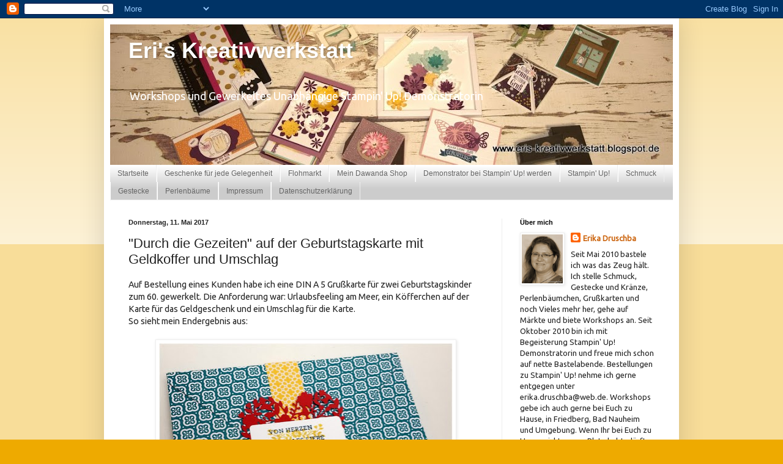

--- FILE ---
content_type: text/html; charset=UTF-8
request_url: http://eris-kreativwerkstatt.blogspot.com/2017/05/durch-die-gezeiten-auf-der.html
body_size: 16930
content:
<!DOCTYPE html>
<html class='v2' dir='ltr' lang='de'>
<head>
<link href='https://www.blogger.com/static/v1/widgets/335934321-css_bundle_v2.css' rel='stylesheet' type='text/css'/>
<meta content='width=1100' name='viewport'/>
<meta content='text/html; charset=UTF-8' http-equiv='Content-Type'/>
<meta content='blogger' name='generator'/>
<link href='http://eris-kreativwerkstatt.blogspot.com/favicon.ico' rel='icon' type='image/x-icon'/>
<link href='http://eris-kreativwerkstatt.blogspot.com/2017/05/durch-die-gezeiten-auf-der.html' rel='canonical'/>
<link rel="alternate" type="application/atom+xml" title=" Eri&#39;s Kreativwerkstatt - Atom" href="http://eris-kreativwerkstatt.blogspot.com/feeds/posts/default" />
<link rel="alternate" type="application/rss+xml" title=" Eri&#39;s Kreativwerkstatt - RSS" href="http://eris-kreativwerkstatt.blogspot.com/feeds/posts/default?alt=rss" />
<link rel="service.post" type="application/atom+xml" title=" Eri&#39;s Kreativwerkstatt - Atom" href="https://www.blogger.com/feeds/4677322169749947681/posts/default" />

<link rel="alternate" type="application/atom+xml" title=" Eri&#39;s Kreativwerkstatt - Atom" href="http://eris-kreativwerkstatt.blogspot.com/feeds/1492603627272786540/comments/default" />
<!--Can't find substitution for tag [blog.ieCssRetrofitLinks]-->
<link href='https://blogger.googleusercontent.com/img/b/R29vZ2xl/AVvXsEhEOJlyfJCVGKgUT2rfP41kBMxLVtp6exzLtdtQ-uGF9w-XQbZTxDh3JQgNNQfQubKWmBNqk9k6qnn-4JMI64DCfHS4BBbUYa3aNgCNNIlosP7ccsf0Rulqfh-uXk4RFfcaulv6wlhUoj0/s640/Fotos+2017-05-08.jpg' rel='image_src'/>
<meta content='http://eris-kreativwerkstatt.blogspot.com/2017/05/durch-die-gezeiten-auf-der.html' property='og:url'/>
<meta content='&quot;Durch die Gezeiten&quot; auf der Geburtstagskarte mit Geldkoffer und Umschlag' property='og:title'/>
<meta content='Auf Bestellung eines Kunden habe ich eine DIN A 5 Grußkarte für zwei Geburtstagskinder zum 60. gewerkelt. Die Anforderung war: Urlaubsfeelin...' property='og:description'/>
<meta content='https://blogger.googleusercontent.com/img/b/R29vZ2xl/AVvXsEhEOJlyfJCVGKgUT2rfP41kBMxLVtp6exzLtdtQ-uGF9w-XQbZTxDh3JQgNNQfQubKWmBNqk9k6qnn-4JMI64DCfHS4BBbUYa3aNgCNNIlosP7ccsf0Rulqfh-uXk4RFfcaulv6wlhUoj0/w1200-h630-p-k-no-nu/Fotos+2017-05-08.jpg' property='og:image'/>
<title> Eri's Kreativwerkstatt: "Durch die Gezeiten" auf der Geburtstagskarte mit Geldkoffer und Umschlag</title>
<style type='text/css'>@font-face{font-family:'Ubuntu';font-style:normal;font-weight:400;font-display:swap;src:url(//fonts.gstatic.com/s/ubuntu/v21/4iCs6KVjbNBYlgoKcg72nU6AF7xm.woff2)format('woff2');unicode-range:U+0460-052F,U+1C80-1C8A,U+20B4,U+2DE0-2DFF,U+A640-A69F,U+FE2E-FE2F;}@font-face{font-family:'Ubuntu';font-style:normal;font-weight:400;font-display:swap;src:url(//fonts.gstatic.com/s/ubuntu/v21/4iCs6KVjbNBYlgoKew72nU6AF7xm.woff2)format('woff2');unicode-range:U+0301,U+0400-045F,U+0490-0491,U+04B0-04B1,U+2116;}@font-face{font-family:'Ubuntu';font-style:normal;font-weight:400;font-display:swap;src:url(//fonts.gstatic.com/s/ubuntu/v21/4iCs6KVjbNBYlgoKcw72nU6AF7xm.woff2)format('woff2');unicode-range:U+1F00-1FFF;}@font-face{font-family:'Ubuntu';font-style:normal;font-weight:400;font-display:swap;src:url(//fonts.gstatic.com/s/ubuntu/v21/4iCs6KVjbNBYlgoKfA72nU6AF7xm.woff2)format('woff2');unicode-range:U+0370-0377,U+037A-037F,U+0384-038A,U+038C,U+038E-03A1,U+03A3-03FF;}@font-face{font-family:'Ubuntu';font-style:normal;font-weight:400;font-display:swap;src:url(//fonts.gstatic.com/s/ubuntu/v21/4iCs6KVjbNBYlgoKcQ72nU6AF7xm.woff2)format('woff2');unicode-range:U+0100-02BA,U+02BD-02C5,U+02C7-02CC,U+02CE-02D7,U+02DD-02FF,U+0304,U+0308,U+0329,U+1D00-1DBF,U+1E00-1E9F,U+1EF2-1EFF,U+2020,U+20A0-20AB,U+20AD-20C0,U+2113,U+2C60-2C7F,U+A720-A7FF;}@font-face{font-family:'Ubuntu';font-style:normal;font-weight:400;font-display:swap;src:url(//fonts.gstatic.com/s/ubuntu/v21/4iCs6KVjbNBYlgoKfw72nU6AFw.woff2)format('woff2');unicode-range:U+0000-00FF,U+0131,U+0152-0153,U+02BB-02BC,U+02C6,U+02DA,U+02DC,U+0304,U+0308,U+0329,U+2000-206F,U+20AC,U+2122,U+2191,U+2193,U+2212,U+2215,U+FEFF,U+FFFD;}</style>
<style id='page-skin-1' type='text/css'><!--
/*
-----------------------------------------------
Blogger Template Style
Name:     Simple
Designer: Blogger
URL:      www.blogger.com
----------------------------------------------- */
/* Content
----------------------------------------------- */
body {
font: normal normal 13px Ubuntu;
color: #222222;
background: #eeaa00 none repeat scroll top left;
padding: 0 40px 40px 40px;
}
html body .region-inner {
min-width: 0;
max-width: 100%;
width: auto;
}
h2 {
font-size: 22px;
}
a:link {
text-decoration:none;
color: #cc6611;
}
a:visited {
text-decoration:none;
color: #888888;
}
a:hover {
text-decoration:underline;
color: #ff9900;
}
.body-fauxcolumn-outer .fauxcolumn-inner {
background: transparent url(https://resources.blogblog.com/blogblog/data/1kt/simple/body_gradient_tile_light.png) repeat scroll top left;
_background-image: none;
}
.body-fauxcolumn-outer .cap-top {
position: absolute;
z-index: 1;
height: 400px;
width: 100%;
}
.body-fauxcolumn-outer .cap-top .cap-left {
width: 100%;
background: transparent url(https://resources.blogblog.com/blogblog/data/1kt/simple/gradients_light.png) repeat-x scroll top left;
_background-image: none;
}
.content-outer {
-moz-box-shadow: 0 0 40px rgba(0, 0, 0, .15);
-webkit-box-shadow: 0 0 5px rgba(0, 0, 0, .15);
-goog-ms-box-shadow: 0 0 10px #333333;
box-shadow: 0 0 40px rgba(0, 0, 0, .15);
margin-bottom: 1px;
}
.content-inner {
padding: 10px 10px;
}
.content-inner {
background-color: #ffffff;
}
/* Header
----------------------------------------------- */
.header-outer {
background: #cc6611 url(http://www.blogblog.com/1kt/simple/gradients_light.png) repeat-x scroll 0 -400px;
_background-image: none;
}
.Header h1 {
font: normal bold 36px Verdana, Geneva, sans-serif;;
color: #ffffff;
text-shadow: 1px 2px 3px rgba(0, 0, 0, .2);
}
.Header h1 a {
color: #ffffff;
}
.Header .description {
font-size: 140%;
color: #ffffff;
}
.header-inner .Header .titlewrapper {
padding: 22px 30px;
}
.header-inner .Header .descriptionwrapper {
padding: 0 30px;
}
/* Tabs
----------------------------------------------- */
.tabs-inner .section:first-child {
border-top: 0 solid #eeeeee;
}
.tabs-inner .section:first-child ul {
margin-top: -0;
border-top: 0 solid #eeeeee;
border-left: 0 solid #eeeeee;
border-right: 0 solid #eeeeee;
}
.tabs-inner .widget ul {
background: #cccccc url(https://resources.blogblog.com/blogblog/data/1kt/simple/gradients_light.png) repeat-x scroll 0 -800px;
_background-image: none;
border-bottom: 1px solid #eeeeee;
margin-top: 0;
margin-left: -30px;
margin-right: -30px;
}
.tabs-inner .widget li a {
display: inline-block;
padding: .6em 1em;
font: normal normal 12px Verdana, Geneva, sans-serif;;
color: #666666;
border-left: 1px solid #ffffff;
border-right: 1px solid #eeeeee;
}
.tabs-inner .widget li:first-child a {
border-left: none;
}
.tabs-inner .widget li.selected a, .tabs-inner .widget li a:hover {
color: #000000;
background-color: #eeeeee;
text-decoration: none;
}
/* Columns
----------------------------------------------- */
.main-outer {
border-top: 0 solid #eeeeee;
}
.fauxcolumn-left-outer .fauxcolumn-inner {
border-right: 1px solid #eeeeee;
}
.fauxcolumn-right-outer .fauxcolumn-inner {
border-left: 1px solid #eeeeee;
}
/* Headings
----------------------------------------------- */
div.widget > h2,
div.widget h2.title {
margin: 0 0 1em 0;
font: normal bold 11px Arial, Tahoma, Helvetica, FreeSans, sans-serif;
color: #000000;
}
/* Widgets
----------------------------------------------- */
.widget .zippy {
color: #999999;
text-shadow: 2px 2px 1px rgba(0, 0, 0, .1);
}
.widget .popular-posts ul {
list-style: none;
}
/* Posts
----------------------------------------------- */
h2.date-header {
font: normal bold 11px Arial, Tahoma, Helvetica, FreeSans, sans-serif;
}
.date-header span {
background-color: transparent;
color: #222222;
padding: inherit;
letter-spacing: inherit;
margin: inherit;
}
.main-inner {
padding-top: 30px;
padding-bottom: 30px;
}
.main-inner .column-center-inner {
padding: 0 15px;
}
.main-inner .column-center-inner .section {
margin: 0 15px;
}
.post {
margin: 0 0 25px 0;
}
h3.post-title, .comments h4 {
font: normal normal 22px Arial, Tahoma, Helvetica, FreeSans, sans-serif;
margin: .75em 0 0;
}
.post-body {
font-size: 110%;
line-height: 1.4;
position: relative;
}
.post-body img, .post-body .tr-caption-container, .Profile img, .Image img,
.BlogList .item-thumbnail img {
padding: 2px;
background: #ffffff;
border: 1px solid #eeeeee;
-moz-box-shadow: 1px 1px 5px rgba(0, 0, 0, .1);
-webkit-box-shadow: 1px 1px 5px rgba(0, 0, 0, .1);
box-shadow: 1px 1px 5px rgba(0, 0, 0, .1);
}
.post-body img, .post-body .tr-caption-container {
padding: 5px;
}
.post-body .tr-caption-container {
color: #222222;
}
.post-body .tr-caption-container img {
padding: 0;
background: transparent;
border: none;
-moz-box-shadow: 0 0 0 rgba(0, 0, 0, .1);
-webkit-box-shadow: 0 0 0 rgba(0, 0, 0, .1);
box-shadow: 0 0 0 rgba(0, 0, 0, .1);
}
.post-header {
margin: 0 0 1.5em;
line-height: 1.6;
font-size: 90%;
}
.post-footer {
margin: 20px -2px 0;
padding: 5px 10px;
color: #666666;
background-color: #f9f9f9;
border-bottom: 1px solid #eeeeee;
line-height: 1.6;
font-size: 90%;
}
#comments .comment-author {
padding-top: 1.5em;
border-top: 1px solid #eeeeee;
background-position: 0 1.5em;
}
#comments .comment-author:first-child {
padding-top: 0;
border-top: none;
}
.avatar-image-container {
margin: .2em 0 0;
}
#comments .avatar-image-container img {
border: 1px solid #eeeeee;
}
/* Comments
----------------------------------------------- */
.comments .comments-content .icon.blog-author {
background-repeat: no-repeat;
background-image: url([data-uri]);
}
.comments .comments-content .loadmore a {
border-top: 1px solid #999999;
border-bottom: 1px solid #999999;
}
.comments .comment-thread.inline-thread {
background-color: #f9f9f9;
}
.comments .continue {
border-top: 2px solid #999999;
}
/* Accents
---------------------------------------------- */
.section-columns td.columns-cell {
border-left: 1px solid #eeeeee;
}
.blog-pager {
background: transparent none no-repeat scroll top center;
}
.blog-pager-older-link, .home-link,
.blog-pager-newer-link {
background-color: #ffffff;
padding: 5px;
}
.footer-outer {
border-top: 0 dashed #bbbbbb;
}
/* Mobile
----------------------------------------------- */
body.mobile  {
background-size: auto;
}
.mobile .body-fauxcolumn-outer {
background: transparent none repeat scroll top left;
}
.mobile .body-fauxcolumn-outer .cap-top {
background-size: 100% auto;
}
.mobile .content-outer {
-webkit-box-shadow: 0 0 3px rgba(0, 0, 0, .15);
box-shadow: 0 0 3px rgba(0, 0, 0, .15);
}
.mobile .tabs-inner .widget ul {
margin-left: 0;
margin-right: 0;
}
.mobile .post {
margin: 0;
}
.mobile .main-inner .column-center-inner .section {
margin: 0;
}
.mobile .date-header span {
padding: 0.1em 10px;
margin: 0 -10px;
}
.mobile h3.post-title {
margin: 0;
}
.mobile .blog-pager {
background: transparent none no-repeat scroll top center;
}
.mobile .footer-outer {
border-top: none;
}
.mobile .main-inner, .mobile .footer-inner {
background-color: #ffffff;
}
.mobile-index-contents {
color: #222222;
}
.mobile-link-button {
background-color: #cc6611;
}
.mobile-link-button a:link, .mobile-link-button a:visited {
color: #ffffff;
}
.mobile .tabs-inner .section:first-child {
border-top: none;
}
.mobile .tabs-inner .PageList .widget-content {
background-color: #eeeeee;
color: #000000;
border-top: 1px solid #eeeeee;
border-bottom: 1px solid #eeeeee;
}
.mobile .tabs-inner .PageList .widget-content .pagelist-arrow {
border-left: 1px solid #eeeeee;
}

--></style>
<style id='template-skin-1' type='text/css'><!--
body {
min-width: 940px;
}
.content-outer, .content-fauxcolumn-outer, .region-inner {
min-width: 940px;
max-width: 940px;
_width: 940px;
}
.main-inner .columns {
padding-left: 0px;
padding-right: 280px;
}
.main-inner .fauxcolumn-center-outer {
left: 0px;
right: 280px;
/* IE6 does not respect left and right together */
_width: expression(this.parentNode.offsetWidth -
parseInt("0px") -
parseInt("280px") + 'px');
}
.main-inner .fauxcolumn-left-outer {
width: 0px;
}
.main-inner .fauxcolumn-right-outer {
width: 280px;
}
.main-inner .column-left-outer {
width: 0px;
right: 100%;
margin-left: -0px;
}
.main-inner .column-right-outer {
width: 280px;
margin-right: -280px;
}
#layout {
min-width: 0;
}
#layout .content-outer {
min-width: 0;
width: 800px;
}
#layout .region-inner {
min-width: 0;
width: auto;
}
body#layout div.add_widget {
padding: 8px;
}
body#layout div.add_widget a {
margin-left: 32px;
}
--></style>
<link href='https://www.blogger.com/dyn-css/authorization.css?targetBlogID=4677322169749947681&amp;zx=fb15775c-cccc-4cf0-95b2-8440938ee12d' media='none' onload='if(media!=&#39;all&#39;)media=&#39;all&#39;' rel='stylesheet'/><noscript><link href='https://www.blogger.com/dyn-css/authorization.css?targetBlogID=4677322169749947681&amp;zx=fb15775c-cccc-4cf0-95b2-8440938ee12d' rel='stylesheet'/></noscript>
<meta name='google-adsense-platform-account' content='ca-host-pub-1556223355139109'/>
<meta name='google-adsense-platform-domain' content='blogspot.com'/>

</head>
<body class='loading variant-bold'>
<div class='navbar section' id='navbar' name='Navbar'><div class='widget Navbar' data-version='1' id='Navbar1'><script type="text/javascript">
    function setAttributeOnload(object, attribute, val) {
      if(window.addEventListener) {
        window.addEventListener('load',
          function(){ object[attribute] = val; }, false);
      } else {
        window.attachEvent('onload', function(){ object[attribute] = val; });
      }
    }
  </script>
<div id="navbar-iframe-container"></div>
<script type="text/javascript" src="https://apis.google.com/js/platform.js"></script>
<script type="text/javascript">
      gapi.load("gapi.iframes:gapi.iframes.style.bubble", function() {
        if (gapi.iframes && gapi.iframes.getContext) {
          gapi.iframes.getContext().openChild({
              url: 'https://www.blogger.com/navbar/4677322169749947681?po\x3d1492603627272786540\x26origin\x3dhttp://eris-kreativwerkstatt.blogspot.com',
              where: document.getElementById("navbar-iframe-container"),
              id: "navbar-iframe"
          });
        }
      });
    </script><script type="text/javascript">
(function() {
var script = document.createElement('script');
script.type = 'text/javascript';
script.src = '//pagead2.googlesyndication.com/pagead/js/google_top_exp.js';
var head = document.getElementsByTagName('head')[0];
if (head) {
head.appendChild(script);
}})();
</script>
</div></div>
<div class='body-fauxcolumns'>
<div class='fauxcolumn-outer body-fauxcolumn-outer'>
<div class='cap-top'>
<div class='cap-left'></div>
<div class='cap-right'></div>
</div>
<div class='fauxborder-left'>
<div class='fauxborder-right'></div>
<div class='fauxcolumn-inner'>
</div>
</div>
<div class='cap-bottom'>
<div class='cap-left'></div>
<div class='cap-right'></div>
</div>
</div>
</div>
<div class='content'>
<div class='content-fauxcolumns'>
<div class='fauxcolumn-outer content-fauxcolumn-outer'>
<div class='cap-top'>
<div class='cap-left'></div>
<div class='cap-right'></div>
</div>
<div class='fauxborder-left'>
<div class='fauxborder-right'></div>
<div class='fauxcolumn-inner'>
</div>
</div>
<div class='cap-bottom'>
<div class='cap-left'></div>
<div class='cap-right'></div>
</div>
</div>
</div>
<div class='content-outer'>
<div class='content-cap-top cap-top'>
<div class='cap-left'></div>
<div class='cap-right'></div>
</div>
<div class='fauxborder-left content-fauxborder-left'>
<div class='fauxborder-right content-fauxborder-right'></div>
<div class='content-inner'>
<header>
<div class='header-outer'>
<div class='header-cap-top cap-top'>
<div class='cap-left'></div>
<div class='cap-right'></div>
</div>
<div class='fauxborder-left header-fauxborder-left'>
<div class='fauxborder-right header-fauxborder-right'></div>
<div class='region-inner header-inner'>
<div class='header section' id='header' name='Header'><div class='widget Header' data-version='1' id='Header1'>
<div id='header-inner' style='background-image: url("https://blogger.googleusercontent.com/img/b/R29vZ2xl/AVvXsEgZzuZjmlG-5mhk4USCYC598Kawvp5Eo0TrzO5V_xnMxaD8-1vykR-BTeFWMACKKJOxoU_uj3_SskMDzCS_vguwSkj2TtooNk72clWkKyxnjWMJRdXKg15VoZmYOpyxWurjcW0qGKW7sQw/s920/IMG_7045+-+Kopie.jpg"); background-position: left; min-height: 230px; _height: 230px; background-repeat: no-repeat; '>
<div class='titlewrapper' style='background: transparent'>
<h1 class='title' style='background: transparent; border-width: 0px'>
<a href='http://eris-kreativwerkstatt.blogspot.com/'>
 Eri's Kreativwerkstatt
</a>
</h1>
</div>
<div class='descriptionwrapper'>
<p class='description'><span>Workshops und Gewerkeltes
Unabhängige Stampin' Up! Demonstratorin</span></p>
</div>
</div>
</div></div>
</div>
</div>
<div class='header-cap-bottom cap-bottom'>
<div class='cap-left'></div>
<div class='cap-right'></div>
</div>
</div>
</header>
<div class='tabs-outer'>
<div class='tabs-cap-top cap-top'>
<div class='cap-left'></div>
<div class='cap-right'></div>
</div>
<div class='fauxborder-left tabs-fauxborder-left'>
<div class='fauxborder-right tabs-fauxborder-right'></div>
<div class='region-inner tabs-inner'>
<div class='tabs section' id='crosscol' name='Spaltenübergreifend'><div class='widget PageList' data-version='1' id='PageList1'>
<h2>Seiten</h2>
<div class='widget-content'>
<ul>
<li>
<a href='http://eris-kreativwerkstatt.blogspot.com/'>Startseite</a>
</li>
<li>
<a href='http://eris-kreativwerkstatt.blogspot.com/p/geschenke-fur-jede-gelegenheit.html'>Geschenke für jede Gelegenheit</a>
</li>
<li>
<a href='http://eris-kreativwerkstatt.blogspot.com/p/flohmarkt.html'>Flohmarkt</a>
</li>
<li>
<a href='http://eris-kreativwerkstatt.blogspot.com/p/online-shop.html'>Mein Dawanda Shop</a>
</li>
<li>
<a href='http://eris-kreativwerkstatt.blogspot.com/p/demonstrator-bei-stampin-up-werden.html'>Demonstrator bei Stampin' Up! werden</a>
</li>
<li>
<a href='http://eris-kreativwerkstatt.blogspot.com/p/grukarten.html'>Stampin' Up!</a>
</li>
<li>
<a href='http://eris-kreativwerkstatt.blogspot.com/p/schmuck.html'>Schmuck</a>
</li>
<li>
<a href='http://eris-kreativwerkstatt.blogspot.com/p/gestecke.html'>Gestecke</a>
</li>
<li>
<a href='http://eris-kreativwerkstatt.blogspot.com/p/perlenbaume.html'>Perlenbäume</a>
</li>
<li>
<a href='http://eris-kreativwerkstatt.blogspot.com/p/kontakt.html'>Impressum</a>
</li>
<li>
<a href='http://eris-kreativwerkstatt.blogspot.com/p/datenschutzerklarung.html'>Datenschutzerklärung</a>
</li>
</ul>
<div class='clear'></div>
</div>
</div></div>
<div class='tabs no-items section' id='crosscol-overflow' name='Cross-Column 2'></div>
</div>
</div>
<div class='tabs-cap-bottom cap-bottom'>
<div class='cap-left'></div>
<div class='cap-right'></div>
</div>
</div>
<div class='main-outer'>
<div class='main-cap-top cap-top'>
<div class='cap-left'></div>
<div class='cap-right'></div>
</div>
<div class='fauxborder-left main-fauxborder-left'>
<div class='fauxborder-right main-fauxborder-right'></div>
<div class='region-inner main-inner'>
<div class='columns fauxcolumns'>
<div class='fauxcolumn-outer fauxcolumn-center-outer'>
<div class='cap-top'>
<div class='cap-left'></div>
<div class='cap-right'></div>
</div>
<div class='fauxborder-left'>
<div class='fauxborder-right'></div>
<div class='fauxcolumn-inner'>
</div>
</div>
<div class='cap-bottom'>
<div class='cap-left'></div>
<div class='cap-right'></div>
</div>
</div>
<div class='fauxcolumn-outer fauxcolumn-left-outer'>
<div class='cap-top'>
<div class='cap-left'></div>
<div class='cap-right'></div>
</div>
<div class='fauxborder-left'>
<div class='fauxborder-right'></div>
<div class='fauxcolumn-inner'>
</div>
</div>
<div class='cap-bottom'>
<div class='cap-left'></div>
<div class='cap-right'></div>
</div>
</div>
<div class='fauxcolumn-outer fauxcolumn-right-outer'>
<div class='cap-top'>
<div class='cap-left'></div>
<div class='cap-right'></div>
</div>
<div class='fauxborder-left'>
<div class='fauxborder-right'></div>
<div class='fauxcolumn-inner'>
</div>
</div>
<div class='cap-bottom'>
<div class='cap-left'></div>
<div class='cap-right'></div>
</div>
</div>
<!-- corrects IE6 width calculation -->
<div class='columns-inner'>
<div class='column-center-outer'>
<div class='column-center-inner'>
<div class='main section' id='main' name='Hauptbereich'><div class='widget Blog' data-version='1' id='Blog1'>
<div class='blog-posts hfeed'>

          <div class="date-outer">
        
<h2 class='date-header'><span>Donnerstag, 11. Mai 2017</span></h2>

          <div class="date-posts">
        
<div class='post-outer'>
<div class='post hentry uncustomized-post-template' itemprop='blogPost' itemscope='itemscope' itemtype='http://schema.org/BlogPosting'>
<meta content='https://blogger.googleusercontent.com/img/b/R29vZ2xl/AVvXsEhEOJlyfJCVGKgUT2rfP41kBMxLVtp6exzLtdtQ-uGF9w-XQbZTxDh3JQgNNQfQubKWmBNqk9k6qnn-4JMI64DCfHS4BBbUYa3aNgCNNIlosP7ccsf0Rulqfh-uXk4RFfcaulv6wlhUoj0/s640/Fotos+2017-05-08.jpg' itemprop='image_url'/>
<meta content='4677322169749947681' itemprop='blogId'/>
<meta content='1492603627272786540' itemprop='postId'/>
<a name='1492603627272786540'></a>
<h3 class='post-title entry-title' itemprop='name'>
"Durch die Gezeiten" auf der Geburtstagskarte mit Geldkoffer und Umschlag
</h3>
<div class='post-header'>
<div class='post-header-line-1'></div>
</div>
<div class='post-body entry-content' id='post-body-1492603627272786540' itemprop='description articleBody'>
Auf Bestellung eines Kunden habe ich eine DIN A 5 Grußkarte für zwei Geburtstagskinder zum 60. gewerkelt. Die Anforderung war: Urlaubsfeeling am Meer, ein Köfferchen auf der Karte für das Geldgeschenk und ein Umschlag für die Karte.<br />
So sieht mein Endergebnis aus:<br />
<br />
<div class="separator" style="clear: both; text-align: center;">
<a href="https://blogger.googleusercontent.com/img/b/R29vZ2xl/AVvXsEhEOJlyfJCVGKgUT2rfP41kBMxLVtp6exzLtdtQ-uGF9w-XQbZTxDh3JQgNNQfQubKWmBNqk9k6qnn-4JMI64DCfHS4BBbUYa3aNgCNNIlosP7ccsf0Rulqfh-uXk4RFfcaulv6wlhUoj0/s1600/Fotos+2017-05-08.jpg" imageanchor="1" style="margin-left: 1em; margin-right: 1em;"><img alt="" border="0" height="640" src="https://blogger.googleusercontent.com/img/b/R29vZ2xl/AVvXsEhEOJlyfJCVGKgUT2rfP41kBMxLVtp6exzLtdtQ-uGF9w-XQbZTxDh3JQgNNQfQubKWmBNqk9k6qnn-4JMI64DCfHS4BBbUYa3aNgCNNIlosP7ccsf0Rulqfh-uXk4RFfcaulv6wlhUoj0/s640/Fotos+2017-05-08.jpg" title="&quot;Durch die Gezeiten&quot; auf der Geburtstagskarte mit Geldkoffer und Umschlag Stampin&#39; Up! www.eris-kreativwerkstatt.blogspot.de" width="480" /></a></div>
<br />
Für den Umschlag habe ich ein 30,5 X 30,5 cm großes Designerpapier im Simply Scored mit der diagonalen Falzplatte angelegt: An zwei gegenüberliegenden Seiten bei 4 3/8" und 5 3/8", an den anderen beiden gegenüberliegenden Seiten bei 6" und 7" falzen.<br />
Dann nur noch so einschneiden, dass man kleine Klapplaschen bekommt und den Umschlag zusammenkleben.<br />
<br />
Du möchtest auch gerne ein individuelles Geschenk verschenken? Dann melde Dich einfach bei mir und wir besprechen, was ich Dir dazu werkeln kann: erika.druschba@web.de oder Tel: 06031/696889.
<div style='clear: both;'></div>
</div>
<div class='post-footer'>
<div class='post-footer-line post-footer-line-1'>
<span class='post-author vcard'>
Eingestellt von
<span class='fn' itemprop='author' itemscope='itemscope' itemtype='http://schema.org/Person'>
<meta content='https://www.blogger.com/profile/04046825424991664810' itemprop='url'/>
<a class='g-profile' href='https://www.blogger.com/profile/04046825424991664810' rel='author' title='author profile'>
<span itemprop='name'>Erika Druschba</span>
</a>
</span>
</span>
<span class='post-timestamp'>
um
<meta content='http://eris-kreativwerkstatt.blogspot.com/2017/05/durch-die-gezeiten-auf-der.html' itemprop='url'/>
<a class='timestamp-link' href='http://eris-kreativwerkstatt.blogspot.com/2017/05/durch-die-gezeiten-auf-der.html' rel='bookmark' title='permanent link'><abbr class='published' itemprop='datePublished' title='2017-05-11T08:00:00+02:00'>08:00</abbr></a>
</span>
<span class='post-comment-link'>
</span>
<span class='post-icons'>
</span>
<div class='post-share-buttons goog-inline-block'>
</div>
</div>
<div class='post-footer-line post-footer-line-2'>
<span class='post-labels'>
</span>
</div>
<div class='post-footer-line post-footer-line-3'>
<span class='post-location'>
</span>
</div>
</div>
</div>
<div class='comments' id='comments'>
<a name='comments'></a>
<h4>Keine Kommentare:</h4>
<div id='Blog1_comments-block-wrapper'>
<dl class='avatar-comment-indent' id='comments-block'>
</dl>
</div>
<p class='comment-footer'>
<div class='comment-form'>
<a name='comment-form'></a>
<h4 id='comment-post-message'>Kommentar veröffentlichen</h4>
<p>Wenn Du einen Kommentar abgibst, erklärst Du Dich damit einverstanden, dass die Daten wie auf dieser Webseite angegeben, verarbeitet werden. Wenn Du nicht damit einverstanden bist, nutze bitte die anonyme Kommentarfunktion.<br />Die Datenschutzbestimmungen dieses Blogs findest Du hier: https://eris-kreativwerkstatt.blogspot.de/p/datenschutzerklarung.html</p>
<a href='https://www.blogger.com/comment/frame/4677322169749947681?po=1492603627272786540&hl=de&saa=85391&origin=http://eris-kreativwerkstatt.blogspot.com' id='comment-editor-src'></a>
<iframe allowtransparency='true' class='blogger-iframe-colorize blogger-comment-from-post' frameborder='0' height='410px' id='comment-editor' name='comment-editor' src='' width='100%'></iframe>
<script src='https://www.blogger.com/static/v1/jsbin/2830521187-comment_from_post_iframe.js' type='text/javascript'></script>
<script type='text/javascript'>
      BLOG_CMT_createIframe('https://www.blogger.com/rpc_relay.html');
    </script>
</div>
</p>
</div>
</div>

        </div></div>
      
</div>
<div class='blog-pager' id='blog-pager'>
<span id='blog-pager-newer-link'>
<a class='blog-pager-newer-link' href='http://eris-kreativwerkstatt.blogspot.com/2017/05/muttertagskarte-mit-garden-in-bloom.html' id='Blog1_blog-pager-newer-link' title='Neuerer Post'>Neuerer Post</a>
</span>
<span id='blog-pager-older-link'>
<a class='blog-pager-older-link' href='http://eris-kreativwerkstatt.blogspot.com/2017/05/konfetti-grukarte-zur-silberhochzeit.html' id='Blog1_blog-pager-older-link' title='Älterer Post'>Älterer Post</a>
</span>
<a class='home-link' href='http://eris-kreativwerkstatt.blogspot.com/'>Startseite</a>
</div>
<div class='clear'></div>
<div class='post-feeds'>
<div class='feed-links'>
Abonnieren
<a class='feed-link' href='http://eris-kreativwerkstatt.blogspot.com/feeds/1492603627272786540/comments/default' target='_blank' type='application/atom+xml'>Kommentare zum Post (Atom)</a>
</div>
</div>
</div></div>
</div>
</div>
<div class='column-left-outer'>
<div class='column-left-inner'>
<aside>
</aside>
</div>
</div>
<div class='column-right-outer'>
<div class='column-right-inner'>
<aside>
<div class='sidebar section' id='sidebar-right-1'><div class='widget Profile' data-version='1' id='Profile1'>
<h2>Über mich</h2>
<div class='widget-content'>
<a href='https://www.blogger.com/profile/04046825424991664810'><img alt='Mein Bild' class='profile-img' height='80' src='//blogger.googleusercontent.com/img/b/R29vZ2xl/AVvXsEiN6mBe-QO3sqIla0FNGxFo4eTuKGYQfdPo3JK1US9bI0QfXhGEXtWzlWKTID3UYZGW-lv4d732rXVwSJrP1pNCm2Y_GIWqQupahD0NcJ4MMuYgALX9lKXSPxdzxFw_0A/s220/IMG_7084_sepia+-+Kopie+-+Kopie.jpg' width='67'/></a>
<dl class='profile-datablock'>
<dt class='profile-data'>
<a class='profile-name-link g-profile' href='https://www.blogger.com/profile/04046825424991664810' rel='author' style='background-image: url(//www.blogger.com/img/logo-16.png);'>
Erika Druschba
</a>
</dt>
<dd class='profile-textblock'>Seit Mai 2010 bastele ich was das Zeug hält. Ich stelle Schmuck, Gestecke und Kränze, Perlenbäumchen, Grußkarten und noch Vieles mehr her, gehe auf Märkte und biete Workshops an. Seit Oktober 2010 bin ich mit Begeisterung Stampin' Up! Demonstratorin und freue mich schon auf nette Bastelabende.
Bestellungen zu Stampin' Up! nehme ich gerne entgegen unter erika.druschba@web.de.
Workshops gebe ich auch gerne bei Euch zu Hause, in Friedberg, Bad Nauheim und Umgebung. Wenn Ihr bei Euch zu Hause nicht genug Platz habt, dürft Ihr auch gerne mit Euren Gästen zu mir kommen und an einem Workshop teilnehmen. Ich habe Platz für bis zu 12 Personen.</dd>
</dl>
<a class='profile-link' href='https://www.blogger.com/profile/04046825424991664810' rel='author'>Mein Profil vollständig anzeigen</a>
<div class='clear'></div>
</div>
</div><div class='widget Image' data-version='1' id='Image5'>
<h2>Mein Etsy Shop</h2>
<div class='widget-content'>
<a href='https://www.etsy.com/de/shop/ErisKreativwerkstatt'>
<img alt='Mein Etsy Shop' height='165' id='Image5_img' src='https://blogger.googleusercontent.com/img/b/R29vZ2xl/AVvXsEhlaS6CjnUIArwPi72ZCyqIpbkwPf2yEJ5CeahgxyBz3gNBZS_ThU0gjdJB5sYrRZVM7WTVarhwFMtK_Zh7o-MtnsyYqYXZy866ptuW55ISyiS5sbm6fDTb2TK7E7lGmPqIQD7Ca2vwSU0/s220/Etsy.com++Kaufe+Produkte+von+kreativen+Menschen+aus+der+ganzen+Welt+-+Mozilla+Firefox+03.08.2018+175619.bmp.jpg' width='220'/>
</a>
<br/>
<span class='caption'>Jetzt meine Selbstgewerkelten Sachen auch bei Etsy shoppen!</span>
</div>
<div class='clear'></div>
</div><div class='widget TextList' data-version='1' id='TextList1'>
<h2>Termine/Workshops</h2>
<div class='widget-content'>
<ul>
<li>Bestellungen bei Stampin' Up! via Mail an erika.druschba@web.de, Tel: 06031/696889 oder Briefkasteneinwurf</li>
</ul>
<div class='clear'></div>
</div>
</div><div class='widget Label' data-version='1' id='Label1'>
<h2>Labels</h2>
<div class='widget-content list-label-widget-content'>
<ul>
<li>
<a dir='ltr' href='http://eris-kreativwerkstatt.blogspot.com/search/label/Adventskalender'>Adventskalender</a>
<span dir='ltr'>(33)</span>
</li>
<li>
<a dir='ltr' href='http://eris-kreativwerkstatt.blogspot.com/search/label/Anleitungen'>Anleitungen</a>
<span dir='ltr'>(200)</span>
</li>
<li>
<a dir='ltr' href='http://eris-kreativwerkstatt.blogspot.com/search/label/Baby'>Baby</a>
<span dir='ltr'>(164)</span>
</li>
<li>
<a dir='ltr' href='http://eris-kreativwerkstatt.blogspot.com/search/label/Besondere%20Geschenke'>Besondere Geschenke</a>
<span dir='ltr'>(410)</span>
</li>
<li>
<a dir='ltr' href='http://eris-kreativwerkstatt.blogspot.com/search/label/Besondere%20Karten'>Besondere Karten</a>
<span dir='ltr'>(228)</span>
</li>
<li>
<a dir='ltr' href='http://eris-kreativwerkstatt.blogspot.com/search/label/Blog%20Candy'>Blog Candy</a>
<span dir='ltr'>(16)</span>
</li>
<li>
<a dir='ltr' href='http://eris-kreativwerkstatt.blogspot.com/search/label/Blog%20Hop'>Blog Hop</a>
<span dir='ltr'>(14)</span>
</li>
<li>
<a dir='ltr' href='http://eris-kreativwerkstatt.blogspot.com/search/label/Blumen'>Blumen</a>
<span dir='ltr'>(199)</span>
</li>
<li>
<a dir='ltr' href='http://eris-kreativwerkstatt.blogspot.com/search/label/Buchbinden'>Buchbinden</a>
<span dir='ltr'>(63)</span>
</li>
<li>
<a dir='ltr' href='http://eris-kreativwerkstatt.blogspot.com/search/label/Cameo'>Cameo</a>
<span dir='ltr'>(5)</span>
</li>
<li>
<a dir='ltr' href='http://eris-kreativwerkstatt.blogspot.com/search/label/Challenge%20Gewinne'>Challenge Gewinne</a>
<span dir='ltr'>(26)</span>
</li>
<li>
<a dir='ltr' href='http://eris-kreativwerkstatt.blogspot.com/search/label/Danke-Karte'>Danke-Karte</a>
<span dir='ltr'>(82)</span>
</li>
<li>
<a dir='ltr' href='http://eris-kreativwerkstatt.blogspot.com/search/label/Designerpapier'>Designerpapier</a>
<span dir='ltr'>(579)</span>
</li>
<li>
<a dir='ltr' href='http://eris-kreativwerkstatt.blogspot.com/search/label/Einladung'>Einladung</a>
<span dir='ltr'>(63)</span>
</li>
<li>
<a dir='ltr' href='http://eris-kreativwerkstatt.blogspot.com/search/label/Einschulung'>Einschulung</a>
<span dir='ltr'>(11)</span>
</li>
<li>
<a dir='ltr' href='http://eris-kreativwerkstatt.blogspot.com/search/label/Eltern-Kind-Workshop'>Eltern-Kind-Workshop</a>
<span dir='ltr'>(13)</span>
</li>
<li>
<a dir='ltr' href='http://eris-kreativwerkstatt.blogspot.com/search/label/Embossing'>Embossing</a>
<span dir='ltr'>(49)</span>
</li>
<li>
<a dir='ltr' href='http://eris-kreativwerkstatt.blogspot.com/search/label/Eule'>Eule</a>
<span dir='ltr'>(14)</span>
</li>
<li>
<a dir='ltr' href='http://eris-kreativwerkstatt.blogspot.com/search/label/Fotoalbum'>Fotoalbum</a>
<span dir='ltr'>(102)</span>
</li>
<li>
<a dir='ltr' href='http://eris-kreativwerkstatt.blogspot.com/search/label/Fr%C3%BChling'>Frühling</a>
<span dir='ltr'>(27)</span>
</li>
<li>
<a dir='ltr' href='http://eris-kreativwerkstatt.blogspot.com/search/label/Fr%C3%BChlingsgru%C3%9Fkarten'>Frühlingsgrußkarten</a>
<span dir='ltr'>(51)</span>
</li>
<li>
<a dir='ltr' href='http://eris-kreativwerkstatt.blogspot.com/search/label/Geburtstagskarte'>Geburtstagskarte</a>
<span dir='ltr'>(572)</span>
</li>
<li>
<a dir='ltr' href='http://eris-kreativwerkstatt.blogspot.com/search/label/Gestecke'>Gestecke</a>
<span dir='ltr'>(70)</span>
</li>
<li>
<a dir='ltr' href='http://eris-kreativwerkstatt.blogspot.com/search/label/Gewinnspiel'>Gewinnspiel</a>
<span dir='ltr'>(3)</span>
</li>
<li>
<a dir='ltr' href='http://eris-kreativwerkstatt.blogspot.com/search/label/Gl%C3%BCckskirsche'>Glückskirsche</a>
<span dir='ltr'>(2)</span>
</li>
<li>
<a dir='ltr' href='http://eris-kreativwerkstatt.blogspot.com/search/label/Gl%C3%BCckw%C3%BCnsche%20zum%20neuen%20Heim'>Glückwünsche zum neuen Heim</a>
<span dir='ltr'>(9)</span>
</li>
<li>
<a dir='ltr' href='http://eris-kreativwerkstatt.blogspot.com/search/label/Gute%20Besserung'>Gute Besserung</a>
<span dir='ltr'>(21)</span>
</li>
<li>
<a dir='ltr' href='http://eris-kreativwerkstatt.blogspot.com/search/label/Gutschein'>Gutschein</a>
<span dir='ltr'>(26)</span>
</li>
<li>
<a dir='ltr' href='http://eris-kreativwerkstatt.blogspot.com/search/label/Halloween'>Halloween</a>
<span dir='ltr'>(26)</span>
</li>
<li>
<a dir='ltr' href='http://eris-kreativwerkstatt.blogspot.com/search/label/Handlettering'>Handlettering</a>
<span dir='ltr'>(28)</span>
</li>
<li>
<a dir='ltr' href='http://eris-kreativwerkstatt.blogspot.com/search/label/Heimdeko'>Heimdeko</a>
<span dir='ltr'>(396)</span>
</li>
<li>
<a dir='ltr' href='http://eris-kreativwerkstatt.blogspot.com/search/label/Herbst'>Herbst</a>
<span dir='ltr'>(73)</span>
</li>
<li>
<a dir='ltr' href='http://eris-kreativwerkstatt.blogspot.com/search/label/Hochzeit'>Hochzeit</a>
<span dir='ltr'>(162)</span>
</li>
<li>
<a dir='ltr' href='http://eris-kreativwerkstatt.blogspot.com/search/label/Inkspire_me'>Inkspire_me</a>
<span dir='ltr'>(2)</span>
</li>
<li>
<a dir='ltr' href='http://eris-kreativwerkstatt.blogspot.com/search/label/Inkspire_me%20Challenge'>Inkspire_me Challenge</a>
<span dir='ltr'>(496)</span>
</li>
<li>
<a dir='ltr' href='http://eris-kreativwerkstatt.blogspot.com/search/label/Kalender'>Kalender</a>
<span dir='ltr'>(14)</span>
</li>
<li>
<a dir='ltr' href='http://eris-kreativwerkstatt.blogspot.com/search/label/Kinder'>Kinder</a>
<span dir='ltr'>(171)</span>
</li>
<li>
<a dir='ltr' href='http://eris-kreativwerkstatt.blogspot.com/search/label/Kl%C3%B6tzchen'>Klötzchen</a>
<span dir='ltr'>(13)</span>
</li>
<li>
<a dir='ltr' href='http://eris-kreativwerkstatt.blogspot.com/search/label/Kolorieren'>Kolorieren</a>
<span dir='ltr'>(201)</span>
</li>
<li>
<a dir='ltr' href='http://eris-kreativwerkstatt.blogspot.com/search/label/Kommunionkarten'>Kommunionkarten</a>
<span dir='ltr'>(109)</span>
</li>
<li>
<a dir='ltr' href='http://eris-kreativwerkstatt.blogspot.com/search/label/Kreativ%20Durcheinander%20Challenge'>Kreativ Durcheinander Challenge</a>
<span dir='ltr'>(37)</span>
</li>
<li>
<a dir='ltr' href='http://eris-kreativwerkstatt.blogspot.com/search/label/Kreativ-Bastelsets'>Kreativ-Bastelsets</a>
<span dir='ltr'>(20)</span>
</li>
<li>
<a dir='ltr' href='http://eris-kreativwerkstatt.blogspot.com/search/label/Kreative%20Schmuckgestaltung'>Kreative Schmuckgestaltung</a>
<span dir='ltr'>(41)</span>
</li>
<li>
<a dir='ltr' href='http://eris-kreativwerkstatt.blogspot.com/search/label/Maniac-Monday-Challenge'>Maniac-Monday-Challenge</a>
<span dir='ltr'>(85)</span>
</li>
<li>
<a dir='ltr' href='http://eris-kreativwerkstatt.blogspot.com/search/label/M%C3%A4nnerkarte'>Männerkarte</a>
<span dir='ltr'>(44)</span>
</li>
<li>
<a dir='ltr' href='http://eris-kreativwerkstatt.blogspot.com/search/label/Maritim'>Maritim</a>
<span dir='ltr'>(18)</span>
</li>
<li>
<a dir='ltr' href='http://eris-kreativwerkstatt.blogspot.com/search/label/Match%20the%20Sketch%20Challenge'>Match the Sketch Challenge</a>
<span dir='ltr'>(204)</span>
</li>
<li>
<a dir='ltr' href='http://eris-kreativwerkstatt.blogspot.com/search/label/Minifotobuch'>Minifotobuch</a>
<span dir='ltr'>(61)</span>
</li>
<li>
<a dir='ltr' href='http://eris-kreativwerkstatt.blogspot.com/search/label/Mutter-%2FVatertag'>Mutter-/Vatertag</a>
<span dir='ltr'>(51)</span>
</li>
<li>
<a dir='ltr' href='http://eris-kreativwerkstatt.blogspot.com/search/label/Nachteulen%20Challenge'>Nachteulen Challenge</a>
<span dir='ltr'>(27)</span>
</li>
<li>
<a dir='ltr' href='http://eris-kreativwerkstatt.blogspot.com/search/label/Neues%20Teammitglied'>Neues Teammitglied</a>
<span dir='ltr'>(7)</span>
</li>
<li>
<a dir='ltr' href='http://eris-kreativwerkstatt.blogspot.com/search/label/Notizblock'>Notizblock</a>
<span dir='ltr'>(6)</span>
</li>
<li>
<a dir='ltr' href='http://eris-kreativwerkstatt.blogspot.com/search/label/Origami'>Origami</a>
<span dir='ltr'>(27)</span>
</li>
<li>
<a dir='ltr' href='http://eris-kreativwerkstatt.blogspot.com/search/label/Ostern'>Ostern</a>
<span dir='ltr'>(80)</span>
</li>
<li>
<a dir='ltr' href='http://eris-kreativwerkstatt.blogspot.com/search/label/Patchwork-Technik'>Patchwork-Technik</a>
<span dir='ltr'>(24)</span>
</li>
<li>
<a dir='ltr' href='http://eris-kreativwerkstatt.blogspot.com/search/label/Punch%20Art'>Punch Art</a>
<span dir='ltr'>(27)</span>
</li>
<li>
<a dir='ltr' href='http://eris-kreativwerkstatt.blogspot.com/search/label/Resteverwertung'>Resteverwertung</a>
<span dir='ltr'>(111)</span>
</li>
<li>
<a dir='ltr' href='http://eris-kreativwerkstatt.blogspot.com/search/label/Ruhestand'>Ruhestand</a>
<span dir='ltr'>(3)</span>
</li>
<li>
<a dir='ltr' href='http://eris-kreativwerkstatt.blogspot.com/search/label/Schenklis'>Schenklis</a>
<span dir='ltr'>(142)</span>
</li>
<li>
<a dir='ltr' href='http://eris-kreativwerkstatt.blogspot.com/search/label/Scrapbooking'>Scrapbooking</a>
<span dir='ltr'>(149)</span>
</li>
<li>
<a dir='ltr' href='http://eris-kreativwerkstatt.blogspot.com/search/label/Spiel'>Spiel</a>
<span dir='ltr'>(13)</span>
</li>
<li>
<a dir='ltr' href='http://eris-kreativwerkstatt.blogspot.com/search/label/Stampin%27%20Resist%20Technik'>Stampin&#39; Resist Technik</a>
<span dir='ltr'>(13)</span>
</li>
<li>
<a dir='ltr' href='http://eris-kreativwerkstatt.blogspot.com/search/label/Stanzen%2FBig%20Shot'>Stanzen/Big Shot</a>
<span dir='ltr'>(1403)</span>
</li>
<li>
<a dir='ltr' href='http://eris-kreativwerkstatt.blogspot.com/search/label/Stempel-Schaufenster%20Challenge'>Stempel-Schaufenster Challenge</a>
<span dir='ltr'>(14)</span>
</li>
<li>
<a dir='ltr' href='http://eris-kreativwerkstatt.blogspot.com/search/label/Stempelparty'>Stempelparty</a>
<span dir='ltr'>(9)</span>
</li>
<li>
<a dir='ltr' href='http://eris-kreativwerkstatt.blogspot.com/search/label/Stoff'>Stoff</a>
<span dir='ltr'>(8)</span>
</li>
<li>
<a dir='ltr' href='http://eris-kreativwerkstatt.blogspot.com/search/label/Swaps'>Swaps</a>
<span dir='ltr'>(135)</span>
</li>
<li>
<a dir='ltr' href='http://eris-kreativwerkstatt.blogspot.com/search/label/Teamtreff'>Teamtreff</a>
<span dir='ltr'>(10)</span>
</li>
<li>
<a dir='ltr' href='http://eris-kreativwerkstatt.blogspot.com/search/label/Techniken'>Techniken</a>
<span dir='ltr'>(372)</span>
</li>
<li>
<a dir='ltr' href='http://eris-kreativwerkstatt.blogspot.com/search/label/Tischdeko'>Tischdeko</a>
<span dir='ltr'>(150)</span>
</li>
<li>
<a dir='ltr' href='http://eris-kreativwerkstatt.blogspot.com/search/label/Tizzy%20Tuesday%20Challenge'>Tizzy Tuesday Challenge</a>
<span dir='ltr'>(120)</span>
</li>
<li>
<a dir='ltr' href='http://eris-kreativwerkstatt.blogspot.com/search/label/Trauerkarten'>Trauerkarten</a>
<span dir='ltr'>(72)</span>
</li>
<li>
<a dir='ltr' href='http://eris-kreativwerkstatt.blogspot.com/search/label/T%C3%BCrkranz'>Türkranz</a>
<span dir='ltr'>(43)</span>
</li>
<li>
<a dir='ltr' href='http://eris-kreativwerkstatt.blogspot.com/search/label/Utensilio'>Utensilio</a>
<span dir='ltr'>(5)</span>
</li>
<li>
<a dir='ltr' href='http://eris-kreativwerkstatt.blogspot.com/search/label/Valentistag'>Valentistag</a>
<span dir='ltr'>(23)</span>
</li>
<li>
<a dir='ltr' href='http://eris-kreativwerkstatt.blogspot.com/search/label/Verpackungen'>Verpackungen</a>
<span dir='ltr'>(491)</span>
</li>
<li>
<a dir='ltr' href='http://eris-kreativwerkstatt.blogspot.com/search/label/Walzengrifftechnik'>Walzengrifftechnik</a>
<span dir='ltr'>(17)</span>
</li>
<li>
<a dir='ltr' href='http://eris-kreativwerkstatt.blogspot.com/search/label/Weihnachtsdeko'>Weihnachtsdeko</a>
<span dir='ltr'>(213)</span>
</li>
<li>
<a dir='ltr' href='http://eris-kreativwerkstatt.blogspot.com/search/label/Weihnachtskarten'>Weihnachtskarten</a>
<span dir='ltr'>(320)</span>
</li>
</ul>
<div class='clear'></div>
</div>
</div><div class='widget Text' data-version='1' id='Text2'>
<h2 class='title'>Kindergeburtstage, Sommerfest...</h2>
<div class='widget-content'>
Als Kreativalternative zu Kegeln, Kino, Indorspielehalle usw. habe ich folgendes Angebot:<br />Ich komme zu Ihrer Feier und biete vor Ort an:<br />- Schmuckgestaltung mit Perlen - Basteln von Halsketten, Armbändern und Ohrringen<br />- Überraschungsbox, Minifotoalbum oder Fotoseiten gestalten - Papier bestempen, stanzen, schneiden, reißen...<br />- Schatzkästchen oder Vogelhäuschen aus Papier basteln<br />Bei Interesse können Sie bei mir weitere Einzelheiten erfahren: erika.druschba@web.de oder Tel.: 06031/696889.<br />
</div>
<div class='clear'></div>
</div><div class='widget Text' data-version='1' id='Text1'>
<h2 class='title'>Hochzeit, Kommunion, Taufe, Geburtstagsfeier</h2>
<div class='widget-content'>
Gerne entwerfe und gestalte ich Ihre für Hochzeit, Kommunion, Taufe, Geburtstagsfeier usw. <a href="http://eris-kreativwerkstatt.blogspot.com/2012/02/hochzeitstischdeko-oder-fur-immer-dein.html">Einladungs-, Platz- </a><a href="http://eris-kreativwerkstatt.blogspot.de/2015/08/speise-getranke-und-tischkarte-zur.html">und Menükarten</a> nach Ihren Wünschen oder unterstütze Sie bei Ihren Gestaltungsideen. Anfragen bitte an erika.druschba@web.de oder telefonisch: 06031/696889.<br />
</div>
<div class='clear'></div>
</div><div class='widget BlogArchive' data-version='1' id='BlogArchive1'>
<h2>Blog-Archiv</h2>
<div class='widget-content'>
<div id='ArchiveList'>
<div id='BlogArchive1_ArchiveList'>
<ul class='hierarchy'>
<li class='archivedate collapsed'>
<a class='toggle' href='javascript:void(0)'>
<span class='zippy'>

        &#9658;&#160;
      
</span>
</a>
<a class='post-count-link' href='http://eris-kreativwerkstatt.blogspot.com/2026/'>
2026
</a>
<span class='post-count' dir='ltr'>(7)</span>
<ul class='hierarchy'>
<li class='archivedate collapsed'>
<a class='toggle' href='javascript:void(0)'>
<span class='zippy'>

        &#9658;&#160;
      
</span>
</a>
<a class='post-count-link' href='http://eris-kreativwerkstatt.blogspot.com/2026/01/'>
Januar
</a>
<span class='post-count' dir='ltr'>(7)</span>
</li>
</ul>
</li>
</ul>
<ul class='hierarchy'>
<li class='archivedate collapsed'>
<a class='toggle' href='javascript:void(0)'>
<span class='zippy'>

        &#9658;&#160;
      
</span>
</a>
<a class='post-count-link' href='http://eris-kreativwerkstatt.blogspot.com/2025/'>
2025
</a>
<span class='post-count' dir='ltr'>(90)</span>
<ul class='hierarchy'>
<li class='archivedate collapsed'>
<a class='toggle' href='javascript:void(0)'>
<span class='zippy'>

        &#9658;&#160;
      
</span>
</a>
<a class='post-count-link' href='http://eris-kreativwerkstatt.blogspot.com/2025/12/'>
Dezember
</a>
<span class='post-count' dir='ltr'>(6)</span>
</li>
</ul>
<ul class='hierarchy'>
<li class='archivedate collapsed'>
<a class='toggle' href='javascript:void(0)'>
<span class='zippy'>

        &#9658;&#160;
      
</span>
</a>
<a class='post-count-link' href='http://eris-kreativwerkstatt.blogspot.com/2025/11/'>
November
</a>
<span class='post-count' dir='ltr'>(7)</span>
</li>
</ul>
<ul class='hierarchy'>
<li class='archivedate collapsed'>
<a class='toggle' href='javascript:void(0)'>
<span class='zippy'>

        &#9658;&#160;
      
</span>
</a>
<a class='post-count-link' href='http://eris-kreativwerkstatt.blogspot.com/2025/10/'>
Oktober
</a>
<span class='post-count' dir='ltr'>(9)</span>
</li>
</ul>
<ul class='hierarchy'>
<li class='archivedate collapsed'>
<a class='toggle' href='javascript:void(0)'>
<span class='zippy'>

        &#9658;&#160;
      
</span>
</a>
<a class='post-count-link' href='http://eris-kreativwerkstatt.blogspot.com/2025/09/'>
September
</a>
<span class='post-count' dir='ltr'>(9)</span>
</li>
</ul>
<ul class='hierarchy'>
<li class='archivedate collapsed'>
<a class='toggle' href='javascript:void(0)'>
<span class='zippy'>

        &#9658;&#160;
      
</span>
</a>
<a class='post-count-link' href='http://eris-kreativwerkstatt.blogspot.com/2025/08/'>
August
</a>
<span class='post-count' dir='ltr'>(8)</span>
</li>
</ul>
<ul class='hierarchy'>
<li class='archivedate collapsed'>
<a class='toggle' href='javascript:void(0)'>
<span class='zippy'>

        &#9658;&#160;
      
</span>
</a>
<a class='post-count-link' href='http://eris-kreativwerkstatt.blogspot.com/2025/07/'>
Juli
</a>
<span class='post-count' dir='ltr'>(4)</span>
</li>
</ul>
<ul class='hierarchy'>
<li class='archivedate collapsed'>
<a class='toggle' href='javascript:void(0)'>
<span class='zippy'>

        &#9658;&#160;
      
</span>
</a>
<a class='post-count-link' href='http://eris-kreativwerkstatt.blogspot.com/2025/06/'>
Juni
</a>
<span class='post-count' dir='ltr'>(9)</span>
</li>
</ul>
<ul class='hierarchy'>
<li class='archivedate collapsed'>
<a class='toggle' href='javascript:void(0)'>
<span class='zippy'>

        &#9658;&#160;
      
</span>
</a>
<a class='post-count-link' href='http://eris-kreativwerkstatt.blogspot.com/2025/05/'>
Mai
</a>
<span class='post-count' dir='ltr'>(6)</span>
</li>
</ul>
<ul class='hierarchy'>
<li class='archivedate collapsed'>
<a class='toggle' href='javascript:void(0)'>
<span class='zippy'>

        &#9658;&#160;
      
</span>
</a>
<a class='post-count-link' href='http://eris-kreativwerkstatt.blogspot.com/2025/04/'>
April
</a>
<span class='post-count' dir='ltr'>(3)</span>
</li>
</ul>
<ul class='hierarchy'>
<li class='archivedate collapsed'>
<a class='toggle' href='javascript:void(0)'>
<span class='zippy'>

        &#9658;&#160;
      
</span>
</a>
<a class='post-count-link' href='http://eris-kreativwerkstatt.blogspot.com/2025/03/'>
März
</a>
<span class='post-count' dir='ltr'>(9)</span>
</li>
</ul>
<ul class='hierarchy'>
<li class='archivedate collapsed'>
<a class='toggle' href='javascript:void(0)'>
<span class='zippy'>

        &#9658;&#160;
      
</span>
</a>
<a class='post-count-link' href='http://eris-kreativwerkstatt.blogspot.com/2025/02/'>
Februar
</a>
<span class='post-count' dir='ltr'>(11)</span>
</li>
</ul>
<ul class='hierarchy'>
<li class='archivedate collapsed'>
<a class='toggle' href='javascript:void(0)'>
<span class='zippy'>

        &#9658;&#160;
      
</span>
</a>
<a class='post-count-link' href='http://eris-kreativwerkstatt.blogspot.com/2025/01/'>
Januar
</a>
<span class='post-count' dir='ltr'>(9)</span>
</li>
</ul>
</li>
</ul>
<ul class='hierarchy'>
<li class='archivedate collapsed'>
<a class='toggle' href='javascript:void(0)'>
<span class='zippy'>

        &#9658;&#160;
      
</span>
</a>
<a class='post-count-link' href='http://eris-kreativwerkstatt.blogspot.com/2024/'>
2024
</a>
<span class='post-count' dir='ltr'>(115)</span>
<ul class='hierarchy'>
<li class='archivedate collapsed'>
<a class='toggle' href='javascript:void(0)'>
<span class='zippy'>

        &#9658;&#160;
      
</span>
</a>
<a class='post-count-link' href='http://eris-kreativwerkstatt.blogspot.com/2024/12/'>
Dezember
</a>
<span class='post-count' dir='ltr'>(5)</span>
</li>
</ul>
<ul class='hierarchy'>
<li class='archivedate collapsed'>
<a class='toggle' href='javascript:void(0)'>
<span class='zippy'>

        &#9658;&#160;
      
</span>
</a>
<a class='post-count-link' href='http://eris-kreativwerkstatt.blogspot.com/2024/11/'>
November
</a>
<span class='post-count' dir='ltr'>(6)</span>
</li>
</ul>
<ul class='hierarchy'>
<li class='archivedate collapsed'>
<a class='toggle' href='javascript:void(0)'>
<span class='zippy'>

        &#9658;&#160;
      
</span>
</a>
<a class='post-count-link' href='http://eris-kreativwerkstatt.blogspot.com/2024/10/'>
Oktober
</a>
<span class='post-count' dir='ltr'>(7)</span>
</li>
</ul>
<ul class='hierarchy'>
<li class='archivedate collapsed'>
<a class='toggle' href='javascript:void(0)'>
<span class='zippy'>

        &#9658;&#160;
      
</span>
</a>
<a class='post-count-link' href='http://eris-kreativwerkstatt.blogspot.com/2024/09/'>
September
</a>
<span class='post-count' dir='ltr'>(13)</span>
</li>
</ul>
<ul class='hierarchy'>
<li class='archivedate collapsed'>
<a class='toggle' href='javascript:void(0)'>
<span class='zippy'>

        &#9658;&#160;
      
</span>
</a>
<a class='post-count-link' href='http://eris-kreativwerkstatt.blogspot.com/2024/08/'>
August
</a>
<span class='post-count' dir='ltr'>(6)</span>
</li>
</ul>
<ul class='hierarchy'>
<li class='archivedate collapsed'>
<a class='toggle' href='javascript:void(0)'>
<span class='zippy'>

        &#9658;&#160;
      
</span>
</a>
<a class='post-count-link' href='http://eris-kreativwerkstatt.blogspot.com/2024/07/'>
Juli
</a>
<span class='post-count' dir='ltr'>(10)</span>
</li>
</ul>
<ul class='hierarchy'>
<li class='archivedate collapsed'>
<a class='toggle' href='javascript:void(0)'>
<span class='zippy'>

        &#9658;&#160;
      
</span>
</a>
<a class='post-count-link' href='http://eris-kreativwerkstatt.blogspot.com/2024/06/'>
Juni
</a>
<span class='post-count' dir='ltr'>(12)</span>
</li>
</ul>
<ul class='hierarchy'>
<li class='archivedate collapsed'>
<a class='toggle' href='javascript:void(0)'>
<span class='zippy'>

        &#9658;&#160;
      
</span>
</a>
<a class='post-count-link' href='http://eris-kreativwerkstatt.blogspot.com/2024/05/'>
Mai
</a>
<span class='post-count' dir='ltr'>(13)</span>
</li>
</ul>
<ul class='hierarchy'>
<li class='archivedate collapsed'>
<a class='toggle' href='javascript:void(0)'>
<span class='zippy'>

        &#9658;&#160;
      
</span>
</a>
<a class='post-count-link' href='http://eris-kreativwerkstatt.blogspot.com/2024/04/'>
April
</a>
<span class='post-count' dir='ltr'>(9)</span>
</li>
</ul>
<ul class='hierarchy'>
<li class='archivedate collapsed'>
<a class='toggle' href='javascript:void(0)'>
<span class='zippy'>

        &#9658;&#160;
      
</span>
</a>
<a class='post-count-link' href='http://eris-kreativwerkstatt.blogspot.com/2024/03/'>
März
</a>
<span class='post-count' dir='ltr'>(11)</span>
</li>
</ul>
<ul class='hierarchy'>
<li class='archivedate collapsed'>
<a class='toggle' href='javascript:void(0)'>
<span class='zippy'>

        &#9658;&#160;
      
</span>
</a>
<a class='post-count-link' href='http://eris-kreativwerkstatt.blogspot.com/2024/02/'>
Februar
</a>
<span class='post-count' dir='ltr'>(12)</span>
</li>
</ul>
<ul class='hierarchy'>
<li class='archivedate collapsed'>
<a class='toggle' href='javascript:void(0)'>
<span class='zippy'>

        &#9658;&#160;
      
</span>
</a>
<a class='post-count-link' href='http://eris-kreativwerkstatt.blogspot.com/2024/01/'>
Januar
</a>
<span class='post-count' dir='ltr'>(11)</span>
</li>
</ul>
</li>
</ul>
<ul class='hierarchy'>
<li class='archivedate collapsed'>
<a class='toggle' href='javascript:void(0)'>
<span class='zippy'>

        &#9658;&#160;
      
</span>
</a>
<a class='post-count-link' href='http://eris-kreativwerkstatt.blogspot.com/2023/'>
2023
</a>
<span class='post-count' dir='ltr'>(146)</span>
<ul class='hierarchy'>
<li class='archivedate collapsed'>
<a class='toggle' href='javascript:void(0)'>
<span class='zippy'>

        &#9658;&#160;
      
</span>
</a>
<a class='post-count-link' href='http://eris-kreativwerkstatt.blogspot.com/2023/12/'>
Dezember
</a>
<span class='post-count' dir='ltr'>(14)</span>
</li>
</ul>
<ul class='hierarchy'>
<li class='archivedate collapsed'>
<a class='toggle' href='javascript:void(0)'>
<span class='zippy'>

        &#9658;&#160;
      
</span>
</a>
<a class='post-count-link' href='http://eris-kreativwerkstatt.blogspot.com/2023/11/'>
November
</a>
<span class='post-count' dir='ltr'>(14)</span>
</li>
</ul>
<ul class='hierarchy'>
<li class='archivedate collapsed'>
<a class='toggle' href='javascript:void(0)'>
<span class='zippy'>

        &#9658;&#160;
      
</span>
</a>
<a class='post-count-link' href='http://eris-kreativwerkstatt.blogspot.com/2023/10/'>
Oktober
</a>
<span class='post-count' dir='ltr'>(12)</span>
</li>
</ul>
<ul class='hierarchy'>
<li class='archivedate collapsed'>
<a class='toggle' href='javascript:void(0)'>
<span class='zippy'>

        &#9658;&#160;
      
</span>
</a>
<a class='post-count-link' href='http://eris-kreativwerkstatt.blogspot.com/2023/09/'>
September
</a>
<span class='post-count' dir='ltr'>(12)</span>
</li>
</ul>
<ul class='hierarchy'>
<li class='archivedate collapsed'>
<a class='toggle' href='javascript:void(0)'>
<span class='zippy'>

        &#9658;&#160;
      
</span>
</a>
<a class='post-count-link' href='http://eris-kreativwerkstatt.blogspot.com/2023/08/'>
August
</a>
<span class='post-count' dir='ltr'>(8)</span>
</li>
</ul>
<ul class='hierarchy'>
<li class='archivedate collapsed'>
<a class='toggle' href='javascript:void(0)'>
<span class='zippy'>

        &#9658;&#160;
      
</span>
</a>
<a class='post-count-link' href='http://eris-kreativwerkstatt.blogspot.com/2023/07/'>
Juli
</a>
<span class='post-count' dir='ltr'>(12)</span>
</li>
</ul>
<ul class='hierarchy'>
<li class='archivedate collapsed'>
<a class='toggle' href='javascript:void(0)'>
<span class='zippy'>

        &#9658;&#160;
      
</span>
</a>
<a class='post-count-link' href='http://eris-kreativwerkstatt.blogspot.com/2023/06/'>
Juni
</a>
<span class='post-count' dir='ltr'>(13)</span>
</li>
</ul>
<ul class='hierarchy'>
<li class='archivedate collapsed'>
<a class='toggle' href='javascript:void(0)'>
<span class='zippy'>

        &#9658;&#160;
      
</span>
</a>
<a class='post-count-link' href='http://eris-kreativwerkstatt.blogspot.com/2023/05/'>
Mai
</a>
<span class='post-count' dir='ltr'>(13)</span>
</li>
</ul>
<ul class='hierarchy'>
<li class='archivedate collapsed'>
<a class='toggle' href='javascript:void(0)'>
<span class='zippy'>

        &#9658;&#160;
      
</span>
</a>
<a class='post-count-link' href='http://eris-kreativwerkstatt.blogspot.com/2023/04/'>
April
</a>
<span class='post-count' dir='ltr'>(8)</span>
</li>
</ul>
<ul class='hierarchy'>
<li class='archivedate collapsed'>
<a class='toggle' href='javascript:void(0)'>
<span class='zippy'>

        &#9658;&#160;
      
</span>
</a>
<a class='post-count-link' href='http://eris-kreativwerkstatt.blogspot.com/2023/03/'>
März
</a>
<span class='post-count' dir='ltr'>(16)</span>
</li>
</ul>
<ul class='hierarchy'>
<li class='archivedate collapsed'>
<a class='toggle' href='javascript:void(0)'>
<span class='zippy'>

        &#9658;&#160;
      
</span>
</a>
<a class='post-count-link' href='http://eris-kreativwerkstatt.blogspot.com/2023/02/'>
Februar
</a>
<span class='post-count' dir='ltr'>(12)</span>
</li>
</ul>
<ul class='hierarchy'>
<li class='archivedate collapsed'>
<a class='toggle' href='javascript:void(0)'>
<span class='zippy'>

        &#9658;&#160;
      
</span>
</a>
<a class='post-count-link' href='http://eris-kreativwerkstatt.blogspot.com/2023/01/'>
Januar
</a>
<span class='post-count' dir='ltr'>(12)</span>
</li>
</ul>
</li>
</ul>
<ul class='hierarchy'>
<li class='archivedate collapsed'>
<a class='toggle' href='javascript:void(0)'>
<span class='zippy'>

        &#9658;&#160;
      
</span>
</a>
<a class='post-count-link' href='http://eris-kreativwerkstatt.blogspot.com/2022/'>
2022
</a>
<span class='post-count' dir='ltr'>(150)</span>
<ul class='hierarchy'>
<li class='archivedate collapsed'>
<a class='toggle' href='javascript:void(0)'>
<span class='zippy'>

        &#9658;&#160;
      
</span>
</a>
<a class='post-count-link' href='http://eris-kreativwerkstatt.blogspot.com/2022/12/'>
Dezember
</a>
<span class='post-count' dir='ltr'>(11)</span>
</li>
</ul>
<ul class='hierarchy'>
<li class='archivedate collapsed'>
<a class='toggle' href='javascript:void(0)'>
<span class='zippy'>

        &#9658;&#160;
      
</span>
</a>
<a class='post-count-link' href='http://eris-kreativwerkstatt.blogspot.com/2022/11/'>
November
</a>
<span class='post-count' dir='ltr'>(15)</span>
</li>
</ul>
<ul class='hierarchy'>
<li class='archivedate collapsed'>
<a class='toggle' href='javascript:void(0)'>
<span class='zippy'>

        &#9658;&#160;
      
</span>
</a>
<a class='post-count-link' href='http://eris-kreativwerkstatt.blogspot.com/2022/10/'>
Oktober
</a>
<span class='post-count' dir='ltr'>(15)</span>
</li>
</ul>
<ul class='hierarchy'>
<li class='archivedate collapsed'>
<a class='toggle' href='javascript:void(0)'>
<span class='zippy'>

        &#9658;&#160;
      
</span>
</a>
<a class='post-count-link' href='http://eris-kreativwerkstatt.blogspot.com/2022/09/'>
September
</a>
<span class='post-count' dir='ltr'>(12)</span>
</li>
</ul>
<ul class='hierarchy'>
<li class='archivedate collapsed'>
<a class='toggle' href='javascript:void(0)'>
<span class='zippy'>

        &#9658;&#160;
      
</span>
</a>
<a class='post-count-link' href='http://eris-kreativwerkstatt.blogspot.com/2022/08/'>
August
</a>
<span class='post-count' dir='ltr'>(9)</span>
</li>
</ul>
<ul class='hierarchy'>
<li class='archivedate collapsed'>
<a class='toggle' href='javascript:void(0)'>
<span class='zippy'>

        &#9658;&#160;
      
</span>
</a>
<a class='post-count-link' href='http://eris-kreativwerkstatt.blogspot.com/2022/07/'>
Juli
</a>
<span class='post-count' dir='ltr'>(11)</span>
</li>
</ul>
<ul class='hierarchy'>
<li class='archivedate collapsed'>
<a class='toggle' href='javascript:void(0)'>
<span class='zippy'>

        &#9658;&#160;
      
</span>
</a>
<a class='post-count-link' href='http://eris-kreativwerkstatt.blogspot.com/2022/06/'>
Juni
</a>
<span class='post-count' dir='ltr'>(12)</span>
</li>
</ul>
<ul class='hierarchy'>
<li class='archivedate collapsed'>
<a class='toggle' href='javascript:void(0)'>
<span class='zippy'>

        &#9658;&#160;
      
</span>
</a>
<a class='post-count-link' href='http://eris-kreativwerkstatt.blogspot.com/2022/05/'>
Mai
</a>
<span class='post-count' dir='ltr'>(12)</span>
</li>
</ul>
<ul class='hierarchy'>
<li class='archivedate collapsed'>
<a class='toggle' href='javascript:void(0)'>
<span class='zippy'>

        &#9658;&#160;
      
</span>
</a>
<a class='post-count-link' href='http://eris-kreativwerkstatt.blogspot.com/2022/04/'>
April
</a>
<span class='post-count' dir='ltr'>(11)</span>
</li>
</ul>
<ul class='hierarchy'>
<li class='archivedate collapsed'>
<a class='toggle' href='javascript:void(0)'>
<span class='zippy'>

        &#9658;&#160;
      
</span>
</a>
<a class='post-count-link' href='http://eris-kreativwerkstatt.blogspot.com/2022/03/'>
März
</a>
<span class='post-count' dir='ltr'>(15)</span>
</li>
</ul>
<ul class='hierarchy'>
<li class='archivedate collapsed'>
<a class='toggle' href='javascript:void(0)'>
<span class='zippy'>

        &#9658;&#160;
      
</span>
</a>
<a class='post-count-link' href='http://eris-kreativwerkstatt.blogspot.com/2022/02/'>
Februar
</a>
<span class='post-count' dir='ltr'>(15)</span>
</li>
</ul>
<ul class='hierarchy'>
<li class='archivedate collapsed'>
<a class='toggle' href='javascript:void(0)'>
<span class='zippy'>

        &#9658;&#160;
      
</span>
</a>
<a class='post-count-link' href='http://eris-kreativwerkstatt.blogspot.com/2022/01/'>
Januar
</a>
<span class='post-count' dir='ltr'>(12)</span>
</li>
</ul>
</li>
</ul>
<ul class='hierarchy'>
<li class='archivedate collapsed'>
<a class='toggle' href='javascript:void(0)'>
<span class='zippy'>

        &#9658;&#160;
      
</span>
</a>
<a class='post-count-link' href='http://eris-kreativwerkstatt.blogspot.com/2021/'>
2021
</a>
<span class='post-count' dir='ltr'>(173)</span>
<ul class='hierarchy'>
<li class='archivedate collapsed'>
<a class='toggle' href='javascript:void(0)'>
<span class='zippy'>

        &#9658;&#160;
      
</span>
</a>
<a class='post-count-link' href='http://eris-kreativwerkstatt.blogspot.com/2021/12/'>
Dezember
</a>
<span class='post-count' dir='ltr'>(14)</span>
</li>
</ul>
<ul class='hierarchy'>
<li class='archivedate collapsed'>
<a class='toggle' href='javascript:void(0)'>
<span class='zippy'>

        &#9658;&#160;
      
</span>
</a>
<a class='post-count-link' href='http://eris-kreativwerkstatt.blogspot.com/2021/11/'>
November
</a>
<span class='post-count' dir='ltr'>(20)</span>
</li>
</ul>
<ul class='hierarchy'>
<li class='archivedate collapsed'>
<a class='toggle' href='javascript:void(0)'>
<span class='zippy'>

        &#9658;&#160;
      
</span>
</a>
<a class='post-count-link' href='http://eris-kreativwerkstatt.blogspot.com/2021/10/'>
Oktober
</a>
<span class='post-count' dir='ltr'>(17)</span>
</li>
</ul>
<ul class='hierarchy'>
<li class='archivedate collapsed'>
<a class='toggle' href='javascript:void(0)'>
<span class='zippy'>

        &#9658;&#160;
      
</span>
</a>
<a class='post-count-link' href='http://eris-kreativwerkstatt.blogspot.com/2021/09/'>
September
</a>
<span class='post-count' dir='ltr'>(16)</span>
</li>
</ul>
<ul class='hierarchy'>
<li class='archivedate collapsed'>
<a class='toggle' href='javascript:void(0)'>
<span class='zippy'>

        &#9658;&#160;
      
</span>
</a>
<a class='post-count-link' href='http://eris-kreativwerkstatt.blogspot.com/2021/08/'>
August
</a>
<span class='post-count' dir='ltr'>(12)</span>
</li>
</ul>
<ul class='hierarchy'>
<li class='archivedate collapsed'>
<a class='toggle' href='javascript:void(0)'>
<span class='zippy'>

        &#9658;&#160;
      
</span>
</a>
<a class='post-count-link' href='http://eris-kreativwerkstatt.blogspot.com/2021/07/'>
Juli
</a>
<span class='post-count' dir='ltr'>(10)</span>
</li>
</ul>
<ul class='hierarchy'>
<li class='archivedate collapsed'>
<a class='toggle' href='javascript:void(0)'>
<span class='zippy'>

        &#9658;&#160;
      
</span>
</a>
<a class='post-count-link' href='http://eris-kreativwerkstatt.blogspot.com/2021/06/'>
Juni
</a>
<span class='post-count' dir='ltr'>(13)</span>
</li>
</ul>
<ul class='hierarchy'>
<li class='archivedate collapsed'>
<a class='toggle' href='javascript:void(0)'>
<span class='zippy'>

        &#9658;&#160;
      
</span>
</a>
<a class='post-count-link' href='http://eris-kreativwerkstatt.blogspot.com/2021/05/'>
Mai
</a>
<span class='post-count' dir='ltr'>(17)</span>
</li>
</ul>
<ul class='hierarchy'>
<li class='archivedate collapsed'>
<a class='toggle' href='javascript:void(0)'>
<span class='zippy'>

        &#9658;&#160;
      
</span>
</a>
<a class='post-count-link' href='http://eris-kreativwerkstatt.blogspot.com/2021/04/'>
April
</a>
<span class='post-count' dir='ltr'>(13)</span>
</li>
</ul>
<ul class='hierarchy'>
<li class='archivedate collapsed'>
<a class='toggle' href='javascript:void(0)'>
<span class='zippy'>

        &#9658;&#160;
      
</span>
</a>
<a class='post-count-link' href='http://eris-kreativwerkstatt.blogspot.com/2021/03/'>
März
</a>
<span class='post-count' dir='ltr'>(18)</span>
</li>
</ul>
<ul class='hierarchy'>
<li class='archivedate collapsed'>
<a class='toggle' href='javascript:void(0)'>
<span class='zippy'>

        &#9658;&#160;
      
</span>
</a>
<a class='post-count-link' href='http://eris-kreativwerkstatt.blogspot.com/2021/02/'>
Februar
</a>
<span class='post-count' dir='ltr'>(12)</span>
</li>
</ul>
<ul class='hierarchy'>
<li class='archivedate collapsed'>
<a class='toggle' href='javascript:void(0)'>
<span class='zippy'>

        &#9658;&#160;
      
</span>
</a>
<a class='post-count-link' href='http://eris-kreativwerkstatt.blogspot.com/2021/01/'>
Januar
</a>
<span class='post-count' dir='ltr'>(11)</span>
</li>
</ul>
</li>
</ul>
<ul class='hierarchy'>
<li class='archivedate collapsed'>
<a class='toggle' href='javascript:void(0)'>
<span class='zippy'>

        &#9658;&#160;
      
</span>
</a>
<a class='post-count-link' href='http://eris-kreativwerkstatt.blogspot.com/2020/'>
2020
</a>
<span class='post-count' dir='ltr'>(175)</span>
<ul class='hierarchy'>
<li class='archivedate collapsed'>
<a class='toggle' href='javascript:void(0)'>
<span class='zippy'>

        &#9658;&#160;
      
</span>
</a>
<a class='post-count-link' href='http://eris-kreativwerkstatt.blogspot.com/2020/12/'>
Dezember
</a>
<span class='post-count' dir='ltr'>(16)</span>
</li>
</ul>
<ul class='hierarchy'>
<li class='archivedate collapsed'>
<a class='toggle' href='javascript:void(0)'>
<span class='zippy'>

        &#9658;&#160;
      
</span>
</a>
<a class='post-count-link' href='http://eris-kreativwerkstatt.blogspot.com/2020/11/'>
November
</a>
<span class='post-count' dir='ltr'>(20)</span>
</li>
</ul>
<ul class='hierarchy'>
<li class='archivedate collapsed'>
<a class='toggle' href='javascript:void(0)'>
<span class='zippy'>

        &#9658;&#160;
      
</span>
</a>
<a class='post-count-link' href='http://eris-kreativwerkstatt.blogspot.com/2020/10/'>
Oktober
</a>
<span class='post-count' dir='ltr'>(16)</span>
</li>
</ul>
<ul class='hierarchy'>
<li class='archivedate collapsed'>
<a class='toggle' href='javascript:void(0)'>
<span class='zippy'>

        &#9658;&#160;
      
</span>
</a>
<a class='post-count-link' href='http://eris-kreativwerkstatt.blogspot.com/2020/09/'>
September
</a>
<span class='post-count' dir='ltr'>(14)</span>
</li>
</ul>
<ul class='hierarchy'>
<li class='archivedate collapsed'>
<a class='toggle' href='javascript:void(0)'>
<span class='zippy'>

        &#9658;&#160;
      
</span>
</a>
<a class='post-count-link' href='http://eris-kreativwerkstatt.blogspot.com/2020/08/'>
August
</a>
<span class='post-count' dir='ltr'>(13)</span>
</li>
</ul>
<ul class='hierarchy'>
<li class='archivedate collapsed'>
<a class='toggle' href='javascript:void(0)'>
<span class='zippy'>

        &#9658;&#160;
      
</span>
</a>
<a class='post-count-link' href='http://eris-kreativwerkstatt.blogspot.com/2020/07/'>
Juli
</a>
<span class='post-count' dir='ltr'>(12)</span>
</li>
</ul>
<ul class='hierarchy'>
<li class='archivedate collapsed'>
<a class='toggle' href='javascript:void(0)'>
<span class='zippy'>

        &#9658;&#160;
      
</span>
</a>
<a class='post-count-link' href='http://eris-kreativwerkstatt.blogspot.com/2020/06/'>
Juni
</a>
<span class='post-count' dir='ltr'>(16)</span>
</li>
</ul>
<ul class='hierarchy'>
<li class='archivedate collapsed'>
<a class='toggle' href='javascript:void(0)'>
<span class='zippy'>

        &#9658;&#160;
      
</span>
</a>
<a class='post-count-link' href='http://eris-kreativwerkstatt.blogspot.com/2020/05/'>
Mai
</a>
<span class='post-count' dir='ltr'>(13)</span>
</li>
</ul>
<ul class='hierarchy'>
<li class='archivedate collapsed'>
<a class='toggle' href='javascript:void(0)'>
<span class='zippy'>

        &#9658;&#160;
      
</span>
</a>
<a class='post-count-link' href='http://eris-kreativwerkstatt.blogspot.com/2020/04/'>
April
</a>
<span class='post-count' dir='ltr'>(14)</span>
</li>
</ul>
<ul class='hierarchy'>
<li class='archivedate collapsed'>
<a class='toggle' href='javascript:void(0)'>
<span class='zippy'>

        &#9658;&#160;
      
</span>
</a>
<a class='post-count-link' href='http://eris-kreativwerkstatt.blogspot.com/2020/03/'>
März
</a>
<span class='post-count' dir='ltr'>(15)</span>
</li>
</ul>
<ul class='hierarchy'>
<li class='archivedate collapsed'>
<a class='toggle' href='javascript:void(0)'>
<span class='zippy'>

        &#9658;&#160;
      
</span>
</a>
<a class='post-count-link' href='http://eris-kreativwerkstatt.blogspot.com/2020/02/'>
Februar
</a>
<span class='post-count' dir='ltr'>(13)</span>
</li>
</ul>
<ul class='hierarchy'>
<li class='archivedate collapsed'>
<a class='toggle' href='javascript:void(0)'>
<span class='zippy'>

        &#9658;&#160;
      
</span>
</a>
<a class='post-count-link' href='http://eris-kreativwerkstatt.blogspot.com/2020/01/'>
Januar
</a>
<span class='post-count' dir='ltr'>(13)</span>
</li>
</ul>
</li>
</ul>
<ul class='hierarchy'>
<li class='archivedate collapsed'>
<a class='toggle' href='javascript:void(0)'>
<span class='zippy'>

        &#9658;&#160;
      
</span>
</a>
<a class='post-count-link' href='http://eris-kreativwerkstatt.blogspot.com/2019/'>
2019
</a>
<span class='post-count' dir='ltr'>(185)</span>
<ul class='hierarchy'>
<li class='archivedate collapsed'>
<a class='toggle' href='javascript:void(0)'>
<span class='zippy'>

        &#9658;&#160;
      
</span>
</a>
<a class='post-count-link' href='http://eris-kreativwerkstatt.blogspot.com/2019/12/'>
Dezember
</a>
<span class='post-count' dir='ltr'>(24)</span>
</li>
</ul>
<ul class='hierarchy'>
<li class='archivedate collapsed'>
<a class='toggle' href='javascript:void(0)'>
<span class='zippy'>

        &#9658;&#160;
      
</span>
</a>
<a class='post-count-link' href='http://eris-kreativwerkstatt.blogspot.com/2019/11/'>
November
</a>
<span class='post-count' dir='ltr'>(19)</span>
</li>
</ul>
<ul class='hierarchy'>
<li class='archivedate collapsed'>
<a class='toggle' href='javascript:void(0)'>
<span class='zippy'>

        &#9658;&#160;
      
</span>
</a>
<a class='post-count-link' href='http://eris-kreativwerkstatt.blogspot.com/2019/10/'>
Oktober
</a>
<span class='post-count' dir='ltr'>(16)</span>
</li>
</ul>
<ul class='hierarchy'>
<li class='archivedate collapsed'>
<a class='toggle' href='javascript:void(0)'>
<span class='zippy'>

        &#9658;&#160;
      
</span>
</a>
<a class='post-count-link' href='http://eris-kreativwerkstatt.blogspot.com/2019/09/'>
September
</a>
<span class='post-count' dir='ltr'>(16)</span>
</li>
</ul>
<ul class='hierarchy'>
<li class='archivedate collapsed'>
<a class='toggle' href='javascript:void(0)'>
<span class='zippy'>

        &#9658;&#160;
      
</span>
</a>
<a class='post-count-link' href='http://eris-kreativwerkstatt.blogspot.com/2019/08/'>
August
</a>
<span class='post-count' dir='ltr'>(13)</span>
</li>
</ul>
<ul class='hierarchy'>
<li class='archivedate collapsed'>
<a class='toggle' href='javascript:void(0)'>
<span class='zippy'>

        &#9658;&#160;
      
</span>
</a>
<a class='post-count-link' href='http://eris-kreativwerkstatt.blogspot.com/2019/07/'>
Juli
</a>
<span class='post-count' dir='ltr'>(9)</span>
</li>
</ul>
<ul class='hierarchy'>
<li class='archivedate collapsed'>
<a class='toggle' href='javascript:void(0)'>
<span class='zippy'>

        &#9658;&#160;
      
</span>
</a>
<a class='post-count-link' href='http://eris-kreativwerkstatt.blogspot.com/2019/06/'>
Juni
</a>
<span class='post-count' dir='ltr'>(13)</span>
</li>
</ul>
<ul class='hierarchy'>
<li class='archivedate collapsed'>
<a class='toggle' href='javascript:void(0)'>
<span class='zippy'>

        &#9658;&#160;
      
</span>
</a>
<a class='post-count-link' href='http://eris-kreativwerkstatt.blogspot.com/2019/05/'>
Mai
</a>
<span class='post-count' dir='ltr'>(16)</span>
</li>
</ul>
<ul class='hierarchy'>
<li class='archivedate collapsed'>
<a class='toggle' href='javascript:void(0)'>
<span class='zippy'>

        &#9658;&#160;
      
</span>
</a>
<a class='post-count-link' href='http://eris-kreativwerkstatt.blogspot.com/2019/04/'>
April
</a>
<span class='post-count' dir='ltr'>(18)</span>
</li>
</ul>
<ul class='hierarchy'>
<li class='archivedate collapsed'>
<a class='toggle' href='javascript:void(0)'>
<span class='zippy'>

        &#9658;&#160;
      
</span>
</a>
<a class='post-count-link' href='http://eris-kreativwerkstatt.blogspot.com/2019/03/'>
März
</a>
<span class='post-count' dir='ltr'>(14)</span>
</li>
</ul>
<ul class='hierarchy'>
<li class='archivedate collapsed'>
<a class='toggle' href='javascript:void(0)'>
<span class='zippy'>

        &#9658;&#160;
      
</span>
</a>
<a class='post-count-link' href='http://eris-kreativwerkstatt.blogspot.com/2019/02/'>
Februar
</a>
<span class='post-count' dir='ltr'>(12)</span>
</li>
</ul>
<ul class='hierarchy'>
<li class='archivedate collapsed'>
<a class='toggle' href='javascript:void(0)'>
<span class='zippy'>

        &#9658;&#160;
      
</span>
</a>
<a class='post-count-link' href='http://eris-kreativwerkstatt.blogspot.com/2019/01/'>
Januar
</a>
<span class='post-count' dir='ltr'>(15)</span>
</li>
</ul>
</li>
</ul>
<ul class='hierarchy'>
<li class='archivedate collapsed'>
<a class='toggle' href='javascript:void(0)'>
<span class='zippy'>

        &#9658;&#160;
      
</span>
</a>
<a class='post-count-link' href='http://eris-kreativwerkstatt.blogspot.com/2018/'>
2018
</a>
<span class='post-count' dir='ltr'>(181)</span>
<ul class='hierarchy'>
<li class='archivedate collapsed'>
<a class='toggle' href='javascript:void(0)'>
<span class='zippy'>

        &#9658;&#160;
      
</span>
</a>
<a class='post-count-link' href='http://eris-kreativwerkstatt.blogspot.com/2018/12/'>
Dezember
</a>
<span class='post-count' dir='ltr'>(20)</span>
</li>
</ul>
<ul class='hierarchy'>
<li class='archivedate collapsed'>
<a class='toggle' href='javascript:void(0)'>
<span class='zippy'>

        &#9658;&#160;
      
</span>
</a>
<a class='post-count-link' href='http://eris-kreativwerkstatt.blogspot.com/2018/11/'>
November
</a>
<span class='post-count' dir='ltr'>(16)</span>
</li>
</ul>
<ul class='hierarchy'>
<li class='archivedate collapsed'>
<a class='toggle' href='javascript:void(0)'>
<span class='zippy'>

        &#9658;&#160;
      
</span>
</a>
<a class='post-count-link' href='http://eris-kreativwerkstatt.blogspot.com/2018/10/'>
Oktober
</a>
<span class='post-count' dir='ltr'>(10)</span>
</li>
</ul>
<ul class='hierarchy'>
<li class='archivedate collapsed'>
<a class='toggle' href='javascript:void(0)'>
<span class='zippy'>

        &#9658;&#160;
      
</span>
</a>
<a class='post-count-link' href='http://eris-kreativwerkstatt.blogspot.com/2018/09/'>
September
</a>
<span class='post-count' dir='ltr'>(14)</span>
</li>
</ul>
<ul class='hierarchy'>
<li class='archivedate collapsed'>
<a class='toggle' href='javascript:void(0)'>
<span class='zippy'>

        &#9658;&#160;
      
</span>
</a>
<a class='post-count-link' href='http://eris-kreativwerkstatt.blogspot.com/2018/08/'>
August
</a>
<span class='post-count' dir='ltr'>(15)</span>
</li>
</ul>
<ul class='hierarchy'>
<li class='archivedate collapsed'>
<a class='toggle' href='javascript:void(0)'>
<span class='zippy'>

        &#9658;&#160;
      
</span>
</a>
<a class='post-count-link' href='http://eris-kreativwerkstatt.blogspot.com/2018/07/'>
Juli
</a>
<span class='post-count' dir='ltr'>(12)</span>
</li>
</ul>
<ul class='hierarchy'>
<li class='archivedate collapsed'>
<a class='toggle' href='javascript:void(0)'>
<span class='zippy'>

        &#9658;&#160;
      
</span>
</a>
<a class='post-count-link' href='http://eris-kreativwerkstatt.blogspot.com/2018/06/'>
Juni
</a>
<span class='post-count' dir='ltr'>(12)</span>
</li>
</ul>
<ul class='hierarchy'>
<li class='archivedate collapsed'>
<a class='toggle' href='javascript:void(0)'>
<span class='zippy'>

        &#9658;&#160;
      
</span>
</a>
<a class='post-count-link' href='http://eris-kreativwerkstatt.blogspot.com/2018/05/'>
Mai
</a>
<span class='post-count' dir='ltr'>(16)</span>
</li>
</ul>
<ul class='hierarchy'>
<li class='archivedate collapsed'>
<a class='toggle' href='javascript:void(0)'>
<span class='zippy'>

        &#9658;&#160;
      
</span>
</a>
<a class='post-count-link' href='http://eris-kreativwerkstatt.blogspot.com/2018/04/'>
April
</a>
<span class='post-count' dir='ltr'>(16)</span>
</li>
</ul>
<ul class='hierarchy'>
<li class='archivedate collapsed'>
<a class='toggle' href='javascript:void(0)'>
<span class='zippy'>

        &#9658;&#160;
      
</span>
</a>
<a class='post-count-link' href='http://eris-kreativwerkstatt.blogspot.com/2018/03/'>
März
</a>
<span class='post-count' dir='ltr'>(18)</span>
</li>
</ul>
<ul class='hierarchy'>
<li class='archivedate collapsed'>
<a class='toggle' href='javascript:void(0)'>
<span class='zippy'>

        &#9658;&#160;
      
</span>
</a>
<a class='post-count-link' href='http://eris-kreativwerkstatt.blogspot.com/2018/02/'>
Februar
</a>
<span class='post-count' dir='ltr'>(13)</span>
</li>
</ul>
<ul class='hierarchy'>
<li class='archivedate collapsed'>
<a class='toggle' href='javascript:void(0)'>
<span class='zippy'>

        &#9658;&#160;
      
</span>
</a>
<a class='post-count-link' href='http://eris-kreativwerkstatt.blogspot.com/2018/01/'>
Januar
</a>
<span class='post-count' dir='ltr'>(19)</span>
</li>
</ul>
</li>
</ul>
<ul class='hierarchy'>
<li class='archivedate expanded'>
<a class='toggle' href='javascript:void(0)'>
<span class='zippy toggle-open'>

        &#9660;&#160;
      
</span>
</a>
<a class='post-count-link' href='http://eris-kreativwerkstatt.blogspot.com/2017/'>
2017
</a>
<span class='post-count' dir='ltr'>(246)</span>
<ul class='hierarchy'>
<li class='archivedate collapsed'>
<a class='toggle' href='javascript:void(0)'>
<span class='zippy'>

        &#9658;&#160;
      
</span>
</a>
<a class='post-count-link' href='http://eris-kreativwerkstatt.blogspot.com/2017/12/'>
Dezember
</a>
<span class='post-count' dir='ltr'>(24)</span>
</li>
</ul>
<ul class='hierarchy'>
<li class='archivedate collapsed'>
<a class='toggle' href='javascript:void(0)'>
<span class='zippy'>

        &#9658;&#160;
      
</span>
</a>
<a class='post-count-link' href='http://eris-kreativwerkstatt.blogspot.com/2017/11/'>
November
</a>
<span class='post-count' dir='ltr'>(26)</span>
</li>
</ul>
<ul class='hierarchy'>
<li class='archivedate collapsed'>
<a class='toggle' href='javascript:void(0)'>
<span class='zippy'>

        &#9658;&#160;
      
</span>
</a>
<a class='post-count-link' href='http://eris-kreativwerkstatt.blogspot.com/2017/10/'>
Oktober
</a>
<span class='post-count' dir='ltr'>(18)</span>
</li>
</ul>
<ul class='hierarchy'>
<li class='archivedate collapsed'>
<a class='toggle' href='javascript:void(0)'>
<span class='zippy'>

        &#9658;&#160;
      
</span>
</a>
<a class='post-count-link' href='http://eris-kreativwerkstatt.blogspot.com/2017/09/'>
September
</a>
<span class='post-count' dir='ltr'>(20)</span>
</li>
</ul>
<ul class='hierarchy'>
<li class='archivedate collapsed'>
<a class='toggle' href='javascript:void(0)'>
<span class='zippy'>

        &#9658;&#160;
      
</span>
</a>
<a class='post-count-link' href='http://eris-kreativwerkstatt.blogspot.com/2017/08/'>
August
</a>
<span class='post-count' dir='ltr'>(16)</span>
</li>
</ul>
<ul class='hierarchy'>
<li class='archivedate collapsed'>
<a class='toggle' href='javascript:void(0)'>
<span class='zippy'>

        &#9658;&#160;
      
</span>
</a>
<a class='post-count-link' href='http://eris-kreativwerkstatt.blogspot.com/2017/07/'>
Juli
</a>
<span class='post-count' dir='ltr'>(14)</span>
</li>
</ul>
<ul class='hierarchy'>
<li class='archivedate collapsed'>
<a class='toggle' href='javascript:void(0)'>
<span class='zippy'>

        &#9658;&#160;
      
</span>
</a>
<a class='post-count-link' href='http://eris-kreativwerkstatt.blogspot.com/2017/06/'>
Juni
</a>
<span class='post-count' dir='ltr'>(19)</span>
</li>
</ul>
<ul class='hierarchy'>
<li class='archivedate expanded'>
<a class='toggle' href='javascript:void(0)'>
<span class='zippy toggle-open'>

        &#9660;&#160;
      
</span>
</a>
<a class='post-count-link' href='http://eris-kreativwerkstatt.blogspot.com/2017/05/'>
Mai
</a>
<span class='post-count' dir='ltr'>(20)</span>
<ul class='posts'>
<li><a href='http://eris-kreativwerkstatt.blogspot.com/2017/05/constanzes-baby-karten-zum-grukarten.html'>Constanzes Baby-Karten zum Grußkarten-Swap</a></li>
<li><a href='http://eris-kreativwerkstatt.blogspot.com/2017/05/herzige-karten-mit-lieben-gruen.html'>Herzige Karten mit lieben Grüßen</a></li>
<li><a href='http://eris-kreativwerkstatt.blogspot.com/2017/05/windeltorte-mit-moon-baby-und-klare.html'>Windeltorte mit &quot;Moon Baby&quot; und &quot;Klare Aussage&quot; al...</a></li>
<li><a href='http://eris-kreativwerkstatt.blogspot.com/2017/05/meine-karten-zum-grukarten-swap-mit.html'>Meine Karten zum Grußkarten-Swap mit Kolorier-Tech...</a></li>
<li><a href='http://eris-kreativwerkstatt.blogspot.com/2017/05/grukarten-geschenkset-mit-korbchen-aus.html'>Grußkarten-Geschenkset mit Körbchen aus dem neuen ...</a></li>
<li><a href='http://eris-kreativwerkstatt.blogspot.com/2017/05/mach-mal-pause-karte-mit-jahr-voller.html'>Mach&#39; mal Pause-Karte mit &quot;Jahr voller Farben! - P...</a></li>
<li><a href='http://eris-kreativwerkstatt.blogspot.com/2017/05/groe-hochzeitskarte-mit-umschlag-furs.html'>Große Hochzeitskarte mit Umschlag fürs Geldgeschenk</a></li>
<li><a href='http://eris-kreativwerkstatt.blogspot.com/2017/05/gluckwunschkarte-mit-preview-auf-den.html'>Glückwunschkarte mit Preview auf den neuen Katalog</a></li>
<li><a href='http://eris-kreativwerkstatt.blogspot.com/2017/05/elegante-gluckwunschkarte-mit-den.html'>Elegante Glückwunschkarte mit den Thinlits &quot;Fenste...</a></li>
<li><a href='http://eris-kreativwerkstatt.blogspot.com/2017/05/blumige-grukarten-mit-der-neuen.html'>Blumige Grußkarten mit der neuen Gänseblümchenstan...</a></li>
<li><a href='http://eris-kreativwerkstatt.blogspot.com/2017/05/muttertagskarte-mit-garden-in-bloom.html'>Muttertagskarte mit &quot;Garden in Bloom&quot;</a></li>
<li><a href='http://eris-kreativwerkstatt.blogspot.com/2017/05/durch-die-gezeiten-auf-der.html'>&quot;Durch die Gezeiten&quot; auf der Geburtstagskarte mit ...</a></li>
<li><a href='http://eris-kreativwerkstatt.blogspot.com/2017/05/konfetti-grukarte-zur-silberhochzeit.html'>Konfetti-Grußkarte zur Silberhochzeit</a></li>
<li><a href='http://eris-kreativwerkstatt.blogspot.com/2017/05/blumig-bunte-muttertagskarte-mit.html'>Blumig-bunte Muttertagskarte mit Embossing (Heißpr...</a></li>
<li><a href='http://eris-kreativwerkstatt.blogspot.com/2017/04/grukarten-swap-basteln-tauschen.html'>Grußkarten-Swap: Basteln, tauschen, Grußkarten-Vor...</a></li>
<li><a href='http://eris-kreativwerkstatt.blogspot.com/2017/05/gaste-goodies-mit-designerpapier.html'>Gäste-Goodies mit Designerpapier Obstgarten und de...</a></li>
<li><a href='http://eris-kreativwerkstatt.blogspot.com/2017/05/gaste-goodies-mit-dem-designerpapier.html'>Gäste-Goodies mit dem Designerpapier Marokko</a></li>
<li><a href='http://eris-kreativwerkstatt.blogspot.com/2017/05/rocher-blumenstrau-mit-schmetterlingen.html'>Rocher-Blumenstrauß mit Schmetterlingen aus Geldsc...</a></li>
<li><a href='http://eris-kreativwerkstatt.blogspot.com/2017/05/trauerkarte-mit-sukkulente-akzente.html'>Trauerkarte mit &quot;Sukkulente Akzente&quot;</a></li>
<li><a href='http://eris-kreativwerkstatt.blogspot.com/2017/05/bunte-und-musikalische-geburtstagskarte.html'>Bunte und musikalische Geburtstagskarte zum 60. Ge...</a></li>
</ul>
</li>
</ul>
<ul class='hierarchy'>
<li class='archivedate collapsed'>
<a class='toggle' href='javascript:void(0)'>
<span class='zippy'>

        &#9658;&#160;
      
</span>
</a>
<a class='post-count-link' href='http://eris-kreativwerkstatt.blogspot.com/2017/04/'>
April
</a>
<span class='post-count' dir='ltr'>(19)</span>
</li>
</ul>
<ul class='hierarchy'>
<li class='archivedate collapsed'>
<a class='toggle' href='javascript:void(0)'>
<span class='zippy'>

        &#9658;&#160;
      
</span>
</a>
<a class='post-count-link' href='http://eris-kreativwerkstatt.blogspot.com/2017/03/'>
März
</a>
<span class='post-count' dir='ltr'>(23)</span>
</li>
</ul>
<ul class='hierarchy'>
<li class='archivedate collapsed'>
<a class='toggle' href='javascript:void(0)'>
<span class='zippy'>

        &#9658;&#160;
      
</span>
</a>
<a class='post-count-link' href='http://eris-kreativwerkstatt.blogspot.com/2017/02/'>
Februar
</a>
<span class='post-count' dir='ltr'>(20)</span>
</li>
</ul>
<ul class='hierarchy'>
<li class='archivedate collapsed'>
<a class='toggle' href='javascript:void(0)'>
<span class='zippy'>

        &#9658;&#160;
      
</span>
</a>
<a class='post-count-link' href='http://eris-kreativwerkstatt.blogspot.com/2017/01/'>
Januar
</a>
<span class='post-count' dir='ltr'>(27)</span>
</li>
</ul>
</li>
</ul>
<ul class='hierarchy'>
<li class='archivedate collapsed'>
<a class='toggle' href='javascript:void(0)'>
<span class='zippy'>

        &#9658;&#160;
      
</span>
</a>
<a class='post-count-link' href='http://eris-kreativwerkstatt.blogspot.com/2016/'>
2016
</a>
<span class='post-count' dir='ltr'>(284)</span>
<ul class='hierarchy'>
<li class='archivedate collapsed'>
<a class='toggle' href='javascript:void(0)'>
<span class='zippy'>

        &#9658;&#160;
      
</span>
</a>
<a class='post-count-link' href='http://eris-kreativwerkstatt.blogspot.com/2016/12/'>
Dezember
</a>
<span class='post-count' dir='ltr'>(25)</span>
</li>
</ul>
<ul class='hierarchy'>
<li class='archivedate collapsed'>
<a class='toggle' href='javascript:void(0)'>
<span class='zippy'>

        &#9658;&#160;
      
</span>
</a>
<a class='post-count-link' href='http://eris-kreativwerkstatt.blogspot.com/2016/11/'>
November
</a>
<span class='post-count' dir='ltr'>(23)</span>
</li>
</ul>
<ul class='hierarchy'>
<li class='archivedate collapsed'>
<a class='toggle' href='javascript:void(0)'>
<span class='zippy'>

        &#9658;&#160;
      
</span>
</a>
<a class='post-count-link' href='http://eris-kreativwerkstatt.blogspot.com/2016/10/'>
Oktober
</a>
<span class='post-count' dir='ltr'>(22)</span>
</li>
</ul>
<ul class='hierarchy'>
<li class='archivedate collapsed'>
<a class='toggle' href='javascript:void(0)'>
<span class='zippy'>

        &#9658;&#160;
      
</span>
</a>
<a class='post-count-link' href='http://eris-kreativwerkstatt.blogspot.com/2016/09/'>
September
</a>
<span class='post-count' dir='ltr'>(26)</span>
</li>
</ul>
<ul class='hierarchy'>
<li class='archivedate collapsed'>
<a class='toggle' href='javascript:void(0)'>
<span class='zippy'>

        &#9658;&#160;
      
</span>
</a>
<a class='post-count-link' href='http://eris-kreativwerkstatt.blogspot.com/2016/08/'>
August
</a>
<span class='post-count' dir='ltr'>(19)</span>
</li>
</ul>
<ul class='hierarchy'>
<li class='archivedate collapsed'>
<a class='toggle' href='javascript:void(0)'>
<span class='zippy'>

        &#9658;&#160;
      
</span>
</a>
<a class='post-count-link' href='http://eris-kreativwerkstatt.blogspot.com/2016/07/'>
Juli
</a>
<span class='post-count' dir='ltr'>(16)</span>
</li>
</ul>
<ul class='hierarchy'>
<li class='archivedate collapsed'>
<a class='toggle' href='javascript:void(0)'>
<span class='zippy'>

        &#9658;&#160;
      
</span>
</a>
<a class='post-count-link' href='http://eris-kreativwerkstatt.blogspot.com/2016/06/'>
Juni
</a>
<span class='post-count' dir='ltr'>(28)</span>
</li>
</ul>
<ul class='hierarchy'>
<li class='archivedate collapsed'>
<a class='toggle' href='javascript:void(0)'>
<span class='zippy'>

        &#9658;&#160;
      
</span>
</a>
<a class='post-count-link' href='http://eris-kreativwerkstatt.blogspot.com/2016/05/'>
Mai
</a>
<span class='post-count' dir='ltr'>(27)</span>
</li>
</ul>
<ul class='hierarchy'>
<li class='archivedate collapsed'>
<a class='toggle' href='javascript:void(0)'>
<span class='zippy'>

        &#9658;&#160;
      
</span>
</a>
<a class='post-count-link' href='http://eris-kreativwerkstatt.blogspot.com/2016/04/'>
April
</a>
<span class='post-count' dir='ltr'>(18)</span>
</li>
</ul>
<ul class='hierarchy'>
<li class='archivedate collapsed'>
<a class='toggle' href='javascript:void(0)'>
<span class='zippy'>

        &#9658;&#160;
      
</span>
</a>
<a class='post-count-link' href='http://eris-kreativwerkstatt.blogspot.com/2016/03/'>
März
</a>
<span class='post-count' dir='ltr'>(24)</span>
</li>
</ul>
<ul class='hierarchy'>
<li class='archivedate collapsed'>
<a class='toggle' href='javascript:void(0)'>
<span class='zippy'>

        &#9658;&#160;
      
</span>
</a>
<a class='post-count-link' href='http://eris-kreativwerkstatt.blogspot.com/2016/02/'>
Februar
</a>
<span class='post-count' dir='ltr'>(28)</span>
</li>
</ul>
<ul class='hierarchy'>
<li class='archivedate collapsed'>
<a class='toggle' href='javascript:void(0)'>
<span class='zippy'>

        &#9658;&#160;
      
</span>
</a>
<a class='post-count-link' href='http://eris-kreativwerkstatt.blogspot.com/2016/01/'>
Januar
</a>
<span class='post-count' dir='ltr'>(28)</span>
</li>
</ul>
</li>
</ul>
<ul class='hierarchy'>
<li class='archivedate collapsed'>
<a class='toggle' href='javascript:void(0)'>
<span class='zippy'>

        &#9658;&#160;
      
</span>
</a>
<a class='post-count-link' href='http://eris-kreativwerkstatt.blogspot.com/2015/'>
2015
</a>
<span class='post-count' dir='ltr'>(325)</span>
<ul class='hierarchy'>
<li class='archivedate collapsed'>
<a class='toggle' href='javascript:void(0)'>
<span class='zippy'>

        &#9658;&#160;
      
</span>
</a>
<a class='post-count-link' href='http://eris-kreativwerkstatt.blogspot.com/2015/12/'>
Dezember
</a>
<span class='post-count' dir='ltr'>(28)</span>
</li>
</ul>
<ul class='hierarchy'>
<li class='archivedate collapsed'>
<a class='toggle' href='javascript:void(0)'>
<span class='zippy'>

        &#9658;&#160;
      
</span>
</a>
<a class='post-count-link' href='http://eris-kreativwerkstatt.blogspot.com/2015/11/'>
November
</a>
<span class='post-count' dir='ltr'>(32)</span>
</li>
</ul>
<ul class='hierarchy'>
<li class='archivedate collapsed'>
<a class='toggle' href='javascript:void(0)'>
<span class='zippy'>

        &#9658;&#160;
      
</span>
</a>
<a class='post-count-link' href='http://eris-kreativwerkstatt.blogspot.com/2015/10/'>
Oktober
</a>
<span class='post-count' dir='ltr'>(22)</span>
</li>
</ul>
<ul class='hierarchy'>
<li class='archivedate collapsed'>
<a class='toggle' href='javascript:void(0)'>
<span class='zippy'>

        &#9658;&#160;
      
</span>
</a>
<a class='post-count-link' href='http://eris-kreativwerkstatt.blogspot.com/2015/09/'>
September
</a>
<span class='post-count' dir='ltr'>(25)</span>
</li>
</ul>
<ul class='hierarchy'>
<li class='archivedate collapsed'>
<a class='toggle' href='javascript:void(0)'>
<span class='zippy'>

        &#9658;&#160;
      
</span>
</a>
<a class='post-count-link' href='http://eris-kreativwerkstatt.blogspot.com/2015/08/'>
August
</a>
<span class='post-count' dir='ltr'>(22)</span>
</li>
</ul>
<ul class='hierarchy'>
<li class='archivedate collapsed'>
<a class='toggle' href='javascript:void(0)'>
<span class='zippy'>

        &#9658;&#160;
      
</span>
</a>
<a class='post-count-link' href='http://eris-kreativwerkstatt.blogspot.com/2015/07/'>
Juli
</a>
<span class='post-count' dir='ltr'>(18)</span>
</li>
</ul>
<ul class='hierarchy'>
<li class='archivedate collapsed'>
<a class='toggle' href='javascript:void(0)'>
<span class='zippy'>

        &#9658;&#160;
      
</span>
</a>
<a class='post-count-link' href='http://eris-kreativwerkstatt.blogspot.com/2015/06/'>
Juni
</a>
<span class='post-count' dir='ltr'>(29)</span>
</li>
</ul>
<ul class='hierarchy'>
<li class='archivedate collapsed'>
<a class='toggle' href='javascript:void(0)'>
<span class='zippy'>

        &#9658;&#160;
      
</span>
</a>
<a class='post-count-link' href='http://eris-kreativwerkstatt.blogspot.com/2015/05/'>
Mai
</a>
<span class='post-count' dir='ltr'>(31)</span>
</li>
</ul>
<ul class='hierarchy'>
<li class='archivedate collapsed'>
<a class='toggle' href='javascript:void(0)'>
<span class='zippy'>

        &#9658;&#160;
      
</span>
</a>
<a class='post-count-link' href='http://eris-kreativwerkstatt.blogspot.com/2015/04/'>
April
</a>
<span class='post-count' dir='ltr'>(27)</span>
</li>
</ul>
<ul class='hierarchy'>
<li class='archivedate collapsed'>
<a class='toggle' href='javascript:void(0)'>
<span class='zippy'>

        &#9658;&#160;
      
</span>
</a>
<a class='post-count-link' href='http://eris-kreativwerkstatt.blogspot.com/2015/03/'>
März
</a>
<span class='post-count' dir='ltr'>(30)</span>
</li>
</ul>
<ul class='hierarchy'>
<li class='archivedate collapsed'>
<a class='toggle' href='javascript:void(0)'>
<span class='zippy'>

        &#9658;&#160;
      
</span>
</a>
<a class='post-count-link' href='http://eris-kreativwerkstatt.blogspot.com/2015/02/'>
Februar
</a>
<span class='post-count' dir='ltr'>(30)</span>
</li>
</ul>
<ul class='hierarchy'>
<li class='archivedate collapsed'>
<a class='toggle' href='javascript:void(0)'>
<span class='zippy'>

        &#9658;&#160;
      
</span>
</a>
<a class='post-count-link' href='http://eris-kreativwerkstatt.blogspot.com/2015/01/'>
Januar
</a>
<span class='post-count' dir='ltr'>(31)</span>
</li>
</ul>
</li>
</ul>
<ul class='hierarchy'>
<li class='archivedate collapsed'>
<a class='toggle' href='javascript:void(0)'>
<span class='zippy'>

        &#9658;&#160;
      
</span>
</a>
<a class='post-count-link' href='http://eris-kreativwerkstatt.blogspot.com/2014/'>
2014
</a>
<span class='post-count' dir='ltr'>(340)</span>
<ul class='hierarchy'>
<li class='archivedate collapsed'>
<a class='toggle' href='javascript:void(0)'>
<span class='zippy'>

        &#9658;&#160;
      
</span>
</a>
<a class='post-count-link' href='http://eris-kreativwerkstatt.blogspot.com/2014/12/'>
Dezember
</a>
<span class='post-count' dir='ltr'>(30)</span>
</li>
</ul>
<ul class='hierarchy'>
<li class='archivedate collapsed'>
<a class='toggle' href='javascript:void(0)'>
<span class='zippy'>

        &#9658;&#160;
      
</span>
</a>
<a class='post-count-link' href='http://eris-kreativwerkstatt.blogspot.com/2014/11/'>
November
</a>
<span class='post-count' dir='ltr'>(30)</span>
</li>
</ul>
<ul class='hierarchy'>
<li class='archivedate collapsed'>
<a class='toggle' href='javascript:void(0)'>
<span class='zippy'>

        &#9658;&#160;
      
</span>
</a>
<a class='post-count-link' href='http://eris-kreativwerkstatt.blogspot.com/2014/10/'>
Oktober
</a>
<span class='post-count' dir='ltr'>(30)</span>
</li>
</ul>
<ul class='hierarchy'>
<li class='archivedate collapsed'>
<a class='toggle' href='javascript:void(0)'>
<span class='zippy'>

        &#9658;&#160;
      
</span>
</a>
<a class='post-count-link' href='http://eris-kreativwerkstatt.blogspot.com/2014/09/'>
September
</a>
<span class='post-count' dir='ltr'>(30)</span>
</li>
</ul>
<ul class='hierarchy'>
<li class='archivedate collapsed'>
<a class='toggle' href='javascript:void(0)'>
<span class='zippy'>

        &#9658;&#160;
      
</span>
</a>
<a class='post-count-link' href='http://eris-kreativwerkstatt.blogspot.com/2014/08/'>
August
</a>
<span class='post-count' dir='ltr'>(24)</span>
</li>
</ul>
<ul class='hierarchy'>
<li class='archivedate collapsed'>
<a class='toggle' href='javascript:void(0)'>
<span class='zippy'>

        &#9658;&#160;
      
</span>
</a>
<a class='post-count-link' href='http://eris-kreativwerkstatt.blogspot.com/2014/07/'>
Juli
</a>
<span class='post-count' dir='ltr'>(24)</span>
</li>
</ul>
<ul class='hierarchy'>
<li class='archivedate collapsed'>
<a class='toggle' href='javascript:void(0)'>
<span class='zippy'>

        &#9658;&#160;
      
</span>
</a>
<a class='post-count-link' href='http://eris-kreativwerkstatt.blogspot.com/2014/06/'>
Juni
</a>
<span class='post-count' dir='ltr'>(27)</span>
</li>
</ul>
<ul class='hierarchy'>
<li class='archivedate collapsed'>
<a class='toggle' href='javascript:void(0)'>
<span class='zippy'>

        &#9658;&#160;
      
</span>
</a>
<a class='post-count-link' href='http://eris-kreativwerkstatt.blogspot.com/2014/05/'>
Mai
</a>
<span class='post-count' dir='ltr'>(30)</span>
</li>
</ul>
<ul class='hierarchy'>
<li class='archivedate collapsed'>
<a class='toggle' href='javascript:void(0)'>
<span class='zippy'>

        &#9658;&#160;
      
</span>
</a>
<a class='post-count-link' href='http://eris-kreativwerkstatt.blogspot.com/2014/04/'>
April
</a>
<span class='post-count' dir='ltr'>(29)</span>
</li>
</ul>
<ul class='hierarchy'>
<li class='archivedate collapsed'>
<a class='toggle' href='javascript:void(0)'>
<span class='zippy'>

        &#9658;&#160;
      
</span>
</a>
<a class='post-count-link' href='http://eris-kreativwerkstatt.blogspot.com/2014/03/'>
März
</a>
<span class='post-count' dir='ltr'>(31)</span>
</li>
</ul>
<ul class='hierarchy'>
<li class='archivedate collapsed'>
<a class='toggle' href='javascript:void(0)'>
<span class='zippy'>

        &#9658;&#160;
      
</span>
</a>
<a class='post-count-link' href='http://eris-kreativwerkstatt.blogspot.com/2014/02/'>
Februar
</a>
<span class='post-count' dir='ltr'>(28)</span>
</li>
</ul>
<ul class='hierarchy'>
<li class='archivedate collapsed'>
<a class='toggle' href='javascript:void(0)'>
<span class='zippy'>

        &#9658;&#160;
      
</span>
</a>
<a class='post-count-link' href='http://eris-kreativwerkstatt.blogspot.com/2014/01/'>
Januar
</a>
<span class='post-count' dir='ltr'>(27)</span>
</li>
</ul>
</li>
</ul>
<ul class='hierarchy'>
<li class='archivedate collapsed'>
<a class='toggle' href='javascript:void(0)'>
<span class='zippy'>

        &#9658;&#160;
      
</span>
</a>
<a class='post-count-link' href='http://eris-kreativwerkstatt.blogspot.com/2013/'>
2013
</a>
<span class='post-count' dir='ltr'>(292)</span>
<ul class='hierarchy'>
<li class='archivedate collapsed'>
<a class='toggle' href='javascript:void(0)'>
<span class='zippy'>

        &#9658;&#160;
      
</span>
</a>
<a class='post-count-link' href='http://eris-kreativwerkstatt.blogspot.com/2013/12/'>
Dezember
</a>
<span class='post-count' dir='ltr'>(28)</span>
</li>
</ul>
<ul class='hierarchy'>
<li class='archivedate collapsed'>
<a class='toggle' href='javascript:void(0)'>
<span class='zippy'>

        &#9658;&#160;
      
</span>
</a>
<a class='post-count-link' href='http://eris-kreativwerkstatt.blogspot.com/2013/11/'>
November
</a>
<span class='post-count' dir='ltr'>(28)</span>
</li>
</ul>
<ul class='hierarchy'>
<li class='archivedate collapsed'>
<a class='toggle' href='javascript:void(0)'>
<span class='zippy'>

        &#9658;&#160;
      
</span>
</a>
<a class='post-count-link' href='http://eris-kreativwerkstatt.blogspot.com/2013/10/'>
Oktober
</a>
<span class='post-count' dir='ltr'>(28)</span>
</li>
</ul>
<ul class='hierarchy'>
<li class='archivedate collapsed'>
<a class='toggle' href='javascript:void(0)'>
<span class='zippy'>

        &#9658;&#160;
      
</span>
</a>
<a class='post-count-link' href='http://eris-kreativwerkstatt.blogspot.com/2013/09/'>
September
</a>
<span class='post-count' dir='ltr'>(24)</span>
</li>
</ul>
<ul class='hierarchy'>
<li class='archivedate collapsed'>
<a class='toggle' href='javascript:void(0)'>
<span class='zippy'>

        &#9658;&#160;
      
</span>
</a>
<a class='post-count-link' href='http://eris-kreativwerkstatt.blogspot.com/2013/08/'>
August
</a>
<span class='post-count' dir='ltr'>(20)</span>
</li>
</ul>
<ul class='hierarchy'>
<li class='archivedate collapsed'>
<a class='toggle' href='javascript:void(0)'>
<span class='zippy'>

        &#9658;&#160;
      
</span>
</a>
<a class='post-count-link' href='http://eris-kreativwerkstatt.blogspot.com/2013/07/'>
Juli
</a>
<span class='post-count' dir='ltr'>(19)</span>
</li>
</ul>
<ul class='hierarchy'>
<li class='archivedate collapsed'>
<a class='toggle' href='javascript:void(0)'>
<span class='zippy'>

        &#9658;&#160;
      
</span>
</a>
<a class='post-count-link' href='http://eris-kreativwerkstatt.blogspot.com/2013/06/'>
Juni
</a>
<span class='post-count' dir='ltr'>(21)</span>
</li>
</ul>
<ul class='hierarchy'>
<li class='archivedate collapsed'>
<a class='toggle' href='javascript:void(0)'>
<span class='zippy'>

        &#9658;&#160;
      
</span>
</a>
<a class='post-count-link' href='http://eris-kreativwerkstatt.blogspot.com/2013/05/'>
Mai
</a>
<span class='post-count' dir='ltr'>(25)</span>
</li>
</ul>
<ul class='hierarchy'>
<li class='archivedate collapsed'>
<a class='toggle' href='javascript:void(0)'>
<span class='zippy'>

        &#9658;&#160;
      
</span>
</a>
<a class='post-count-link' href='http://eris-kreativwerkstatt.blogspot.com/2013/04/'>
April
</a>
<span class='post-count' dir='ltr'>(27)</span>
</li>
</ul>
<ul class='hierarchy'>
<li class='archivedate collapsed'>
<a class='toggle' href='javascript:void(0)'>
<span class='zippy'>

        &#9658;&#160;
      
</span>
</a>
<a class='post-count-link' href='http://eris-kreativwerkstatt.blogspot.com/2013/03/'>
März
</a>
<span class='post-count' dir='ltr'>(29)</span>
</li>
</ul>
<ul class='hierarchy'>
<li class='archivedate collapsed'>
<a class='toggle' href='javascript:void(0)'>
<span class='zippy'>

        &#9658;&#160;
      
</span>
</a>
<a class='post-count-link' href='http://eris-kreativwerkstatt.blogspot.com/2013/02/'>
Februar
</a>
<span class='post-count' dir='ltr'>(23)</span>
</li>
</ul>
<ul class='hierarchy'>
<li class='archivedate collapsed'>
<a class='toggle' href='javascript:void(0)'>
<span class='zippy'>

        &#9658;&#160;
      
</span>
</a>
<a class='post-count-link' href='http://eris-kreativwerkstatt.blogspot.com/2013/01/'>
Januar
</a>
<span class='post-count' dir='ltr'>(20)</span>
</li>
</ul>
</li>
</ul>
<ul class='hierarchy'>
<li class='archivedate collapsed'>
<a class='toggle' href='javascript:void(0)'>
<span class='zippy'>

        &#9658;&#160;
      
</span>
</a>
<a class='post-count-link' href='http://eris-kreativwerkstatt.blogspot.com/2012/'>
2012
</a>
<span class='post-count' dir='ltr'>(221)</span>
<ul class='hierarchy'>
<li class='archivedate collapsed'>
<a class='toggle' href='javascript:void(0)'>
<span class='zippy'>

        &#9658;&#160;
      
</span>
</a>
<a class='post-count-link' href='http://eris-kreativwerkstatt.blogspot.com/2012/12/'>
Dezember
</a>
<span class='post-count' dir='ltr'>(17)</span>
</li>
</ul>
<ul class='hierarchy'>
<li class='archivedate collapsed'>
<a class='toggle' href='javascript:void(0)'>
<span class='zippy'>

        &#9658;&#160;
      
</span>
</a>
<a class='post-count-link' href='http://eris-kreativwerkstatt.blogspot.com/2012/11/'>
November
</a>
<span class='post-count' dir='ltr'>(18)</span>
</li>
</ul>
<ul class='hierarchy'>
<li class='archivedate collapsed'>
<a class='toggle' href='javascript:void(0)'>
<span class='zippy'>

        &#9658;&#160;
      
</span>
</a>
<a class='post-count-link' href='http://eris-kreativwerkstatt.blogspot.com/2012/10/'>
Oktober
</a>
<span class='post-count' dir='ltr'>(21)</span>
</li>
</ul>
<ul class='hierarchy'>
<li class='archivedate collapsed'>
<a class='toggle' href='javascript:void(0)'>
<span class='zippy'>

        &#9658;&#160;
      
</span>
</a>
<a class='post-count-link' href='http://eris-kreativwerkstatt.blogspot.com/2012/09/'>
September
</a>
<span class='post-count' dir='ltr'>(23)</span>
</li>
</ul>
<ul class='hierarchy'>
<li class='archivedate collapsed'>
<a class='toggle' href='javascript:void(0)'>
<span class='zippy'>

        &#9658;&#160;
      
</span>
</a>
<a class='post-count-link' href='http://eris-kreativwerkstatt.blogspot.com/2012/08/'>
August
</a>
<span class='post-count' dir='ltr'>(19)</span>
</li>
</ul>
<ul class='hierarchy'>
<li class='archivedate collapsed'>
<a class='toggle' href='javascript:void(0)'>
<span class='zippy'>

        &#9658;&#160;
      
</span>
</a>
<a class='post-count-link' href='http://eris-kreativwerkstatt.blogspot.com/2012/07/'>
Juli
</a>
<span class='post-count' dir='ltr'>(16)</span>
</li>
</ul>
<ul class='hierarchy'>
<li class='archivedate collapsed'>
<a class='toggle' href='javascript:void(0)'>
<span class='zippy'>

        &#9658;&#160;
      
</span>
</a>
<a class='post-count-link' href='http://eris-kreativwerkstatt.blogspot.com/2012/06/'>
Juni
</a>
<span class='post-count' dir='ltr'>(14)</span>
</li>
</ul>
<ul class='hierarchy'>
<li class='archivedate collapsed'>
<a class='toggle' href='javascript:void(0)'>
<span class='zippy'>

        &#9658;&#160;
      
</span>
</a>
<a class='post-count-link' href='http://eris-kreativwerkstatt.blogspot.com/2012/05/'>
Mai
</a>
<span class='post-count' dir='ltr'>(21)</span>
</li>
</ul>
<ul class='hierarchy'>
<li class='archivedate collapsed'>
<a class='toggle' href='javascript:void(0)'>
<span class='zippy'>

        &#9658;&#160;
      
</span>
</a>
<a class='post-count-link' href='http://eris-kreativwerkstatt.blogspot.com/2012/04/'>
April
</a>
<span class='post-count' dir='ltr'>(17)</span>
</li>
</ul>
<ul class='hierarchy'>
<li class='archivedate collapsed'>
<a class='toggle' href='javascript:void(0)'>
<span class='zippy'>

        &#9658;&#160;
      
</span>
</a>
<a class='post-count-link' href='http://eris-kreativwerkstatt.blogspot.com/2012/03/'>
März
</a>
<span class='post-count' dir='ltr'>(18)</span>
</li>
</ul>
<ul class='hierarchy'>
<li class='archivedate collapsed'>
<a class='toggle' href='javascript:void(0)'>
<span class='zippy'>

        &#9658;&#160;
      
</span>
</a>
<a class='post-count-link' href='http://eris-kreativwerkstatt.blogspot.com/2012/02/'>
Februar
</a>
<span class='post-count' dir='ltr'>(18)</span>
</li>
</ul>
<ul class='hierarchy'>
<li class='archivedate collapsed'>
<a class='toggle' href='javascript:void(0)'>
<span class='zippy'>

        &#9658;&#160;
      
</span>
</a>
<a class='post-count-link' href='http://eris-kreativwerkstatt.blogspot.com/2012/01/'>
Januar
</a>
<span class='post-count' dir='ltr'>(19)</span>
</li>
</ul>
</li>
</ul>
<ul class='hierarchy'>
<li class='archivedate collapsed'>
<a class='toggle' href='javascript:void(0)'>
<span class='zippy'>

        &#9658;&#160;
      
</span>
</a>
<a class='post-count-link' href='http://eris-kreativwerkstatt.blogspot.com/2011/'>
2011
</a>
<span class='post-count' dir='ltr'>(242)</span>
<ul class='hierarchy'>
<li class='archivedate collapsed'>
<a class='toggle' href='javascript:void(0)'>
<span class='zippy'>

        &#9658;&#160;
      
</span>
</a>
<a class='post-count-link' href='http://eris-kreativwerkstatt.blogspot.com/2011/12/'>
Dezember
</a>
<span class='post-count' dir='ltr'>(23)</span>
</li>
</ul>
<ul class='hierarchy'>
<li class='archivedate collapsed'>
<a class='toggle' href='javascript:void(0)'>
<span class='zippy'>

        &#9658;&#160;
      
</span>
</a>
<a class='post-count-link' href='http://eris-kreativwerkstatt.blogspot.com/2011/11/'>
November
</a>
<span class='post-count' dir='ltr'>(21)</span>
</li>
</ul>
<ul class='hierarchy'>
<li class='archivedate collapsed'>
<a class='toggle' href='javascript:void(0)'>
<span class='zippy'>

        &#9658;&#160;
      
</span>
</a>
<a class='post-count-link' href='http://eris-kreativwerkstatt.blogspot.com/2011/10/'>
Oktober
</a>
<span class='post-count' dir='ltr'>(22)</span>
</li>
</ul>
<ul class='hierarchy'>
<li class='archivedate collapsed'>
<a class='toggle' href='javascript:void(0)'>
<span class='zippy'>

        &#9658;&#160;
      
</span>
</a>
<a class='post-count-link' href='http://eris-kreativwerkstatt.blogspot.com/2011/09/'>
September
</a>
<span class='post-count' dir='ltr'>(21)</span>
</li>
</ul>
<ul class='hierarchy'>
<li class='archivedate collapsed'>
<a class='toggle' href='javascript:void(0)'>
<span class='zippy'>

        &#9658;&#160;
      
</span>
</a>
<a class='post-count-link' href='http://eris-kreativwerkstatt.blogspot.com/2011/08/'>
August
</a>
<span class='post-count' dir='ltr'>(18)</span>
</li>
</ul>
<ul class='hierarchy'>
<li class='archivedate collapsed'>
<a class='toggle' href='javascript:void(0)'>
<span class='zippy'>

        &#9658;&#160;
      
</span>
</a>
<a class='post-count-link' href='http://eris-kreativwerkstatt.blogspot.com/2011/07/'>
Juli
</a>
<span class='post-count' dir='ltr'>(15)</span>
</li>
</ul>
<ul class='hierarchy'>
<li class='archivedate collapsed'>
<a class='toggle' href='javascript:void(0)'>
<span class='zippy'>

        &#9658;&#160;
      
</span>
</a>
<a class='post-count-link' href='http://eris-kreativwerkstatt.blogspot.com/2011/06/'>
Juni
</a>
<span class='post-count' dir='ltr'>(18)</span>
</li>
</ul>
<ul class='hierarchy'>
<li class='archivedate collapsed'>
<a class='toggle' href='javascript:void(0)'>
<span class='zippy'>

        &#9658;&#160;
      
</span>
</a>
<a class='post-count-link' href='http://eris-kreativwerkstatt.blogspot.com/2011/05/'>
Mai
</a>
<span class='post-count' dir='ltr'>(14)</span>
</li>
</ul>
<ul class='hierarchy'>
<li class='archivedate collapsed'>
<a class='toggle' href='javascript:void(0)'>
<span class='zippy'>

        &#9658;&#160;
      
</span>
</a>
<a class='post-count-link' href='http://eris-kreativwerkstatt.blogspot.com/2011/04/'>
April
</a>
<span class='post-count' dir='ltr'>(24)</span>
</li>
</ul>
<ul class='hierarchy'>
<li class='archivedate collapsed'>
<a class='toggle' href='javascript:void(0)'>
<span class='zippy'>

        &#9658;&#160;
      
</span>
</a>
<a class='post-count-link' href='http://eris-kreativwerkstatt.blogspot.com/2011/03/'>
März
</a>
<span class='post-count' dir='ltr'>(26)</span>
</li>
</ul>
<ul class='hierarchy'>
<li class='archivedate collapsed'>
<a class='toggle' href='javascript:void(0)'>
<span class='zippy'>

        &#9658;&#160;
      
</span>
</a>
<a class='post-count-link' href='http://eris-kreativwerkstatt.blogspot.com/2011/02/'>
Februar
</a>
<span class='post-count' dir='ltr'>(23)</span>
</li>
</ul>
<ul class='hierarchy'>
<li class='archivedate collapsed'>
<a class='toggle' href='javascript:void(0)'>
<span class='zippy'>

        &#9658;&#160;
      
</span>
</a>
<a class='post-count-link' href='http://eris-kreativwerkstatt.blogspot.com/2011/01/'>
Januar
</a>
<span class='post-count' dir='ltr'>(17)</span>
</li>
</ul>
</li>
</ul>
<ul class='hierarchy'>
<li class='archivedate collapsed'>
<a class='toggle' href='javascript:void(0)'>
<span class='zippy'>

        &#9658;&#160;
      
</span>
</a>
<a class='post-count-link' href='http://eris-kreativwerkstatt.blogspot.com/2010/'>
2010
</a>
<span class='post-count' dir='ltr'>(18)</span>
<ul class='hierarchy'>
<li class='archivedate collapsed'>
<a class='toggle' href='javascript:void(0)'>
<span class='zippy'>

        &#9658;&#160;
      
</span>
</a>
<a class='post-count-link' href='http://eris-kreativwerkstatt.blogspot.com/2010/12/'>
Dezember
</a>
<span class='post-count' dir='ltr'>(7)</span>
</li>
</ul>
<ul class='hierarchy'>
<li class='archivedate collapsed'>
<a class='toggle' href='javascript:void(0)'>
<span class='zippy'>

        &#9658;&#160;
      
</span>
</a>
<a class='post-count-link' href='http://eris-kreativwerkstatt.blogspot.com/2010/11/'>
November
</a>
<span class='post-count' dir='ltr'>(4)</span>
</li>
</ul>
<ul class='hierarchy'>
<li class='archivedate collapsed'>
<a class='toggle' href='javascript:void(0)'>
<span class='zippy'>

        &#9658;&#160;
      
</span>
</a>
<a class='post-count-link' href='http://eris-kreativwerkstatt.blogspot.com/2010/10/'>
Oktober
</a>
<span class='post-count' dir='ltr'>(6)</span>
</li>
</ul>
<ul class='hierarchy'>
<li class='archivedate collapsed'>
<a class='toggle' href='javascript:void(0)'>
<span class='zippy'>

        &#9658;&#160;
      
</span>
</a>
<a class='post-count-link' href='http://eris-kreativwerkstatt.blogspot.com/2010/09/'>
September
</a>
<span class='post-count' dir='ltr'>(1)</span>
</li>
</ul>
</li>
</ul>
</div>
</div>
<div class='clear'></div>
</div>
</div></div>
</aside>
</div>
</div>
</div>
<div style='clear: both'></div>
<!-- columns -->
</div>
<!-- main -->
</div>
</div>
<div class='main-cap-bottom cap-bottom'>
<div class='cap-left'></div>
<div class='cap-right'></div>
</div>
</div>
<footer>
<div class='footer-outer'>
<div class='footer-cap-top cap-top'>
<div class='cap-left'></div>
<div class='cap-right'></div>
</div>
<div class='fauxborder-left footer-fauxborder-left'>
<div class='fauxborder-right footer-fauxborder-right'></div>
<div class='region-inner footer-inner'>
<div class='foot section' id='footer-1'><div class='widget Text' data-version='1' id='Text4'>
<h2 class='title'>Copyright</h2>
<div class='widget-content'>
<!--[if gte mso 9]><xml>  <o:officedocumentsettings>   <o:allowpng/>  </o:OfficeDocumentSettings> </xml><![endif]-->  <p class="MsoNormal">Dies ist ein Blog, auf dem ich von mir gebastelte Projekte, Workshops und Geschenke zeige.</p>  <p class="MsoNormal">Alle Inhalte dieses Blogs wie z.B. Texte, Bilder, etc. unterliegen dem Copyright und dürfen ohne meine Genehmigung weder kopiert noch veröffentlicht werden.</p>  <p class="MsoNormal">Für die Inhalte der verlinkten Seiten sind ausschließlich deren Autoren selbst verantwortlich! Ich habe <span style="mso-spacerun:yes"></span>keinerlei Einfluss auf den Inhalt dieser Seiten und distanziere mich davon.</p>  <p class="MsoNormal">Das Copyright der verwendeten Materialien liegt beim jeweiligen Hersteller.</p>  <p class="MsoNormal">Sollte ich versehentlich Urheberrechte verletzt haben, bitte ich um eine Mitteilung, damit ich den Beitrag ändern kann.</p>
</div>
<div class='clear'></div>
</div></div>
<table border='0' cellpadding='0' cellspacing='0' class='section-columns columns-2'>
<tbody>
<tr>
<td class='first columns-cell'>
<div class='foot no-items section' id='footer-2-1'></div>
</td>
<td class='columns-cell'>
<div class='foot no-items section' id='footer-2-2'></div>
</td>
</tr>
</tbody>
</table>
<!-- outside of the include in order to lock Attribution widget -->
<div class='foot section' id='footer-3' name='Footer'><div class='widget Attribution' data-version='1' id='Attribution1'>
<div class='widget-content' style='text-align: center;'>
Design "Einfach". Powered by <a href='https://www.blogger.com' target='_blank'>Blogger</a>.
</div>
<div class='clear'></div>
</div></div>
</div>
</div>
<div class='footer-cap-bottom cap-bottom'>
<div class='cap-left'></div>
<div class='cap-right'></div>
</div>
</div>
</footer>
<!-- content -->
</div>
</div>
<div class='content-cap-bottom cap-bottom'>
<div class='cap-left'></div>
<div class='cap-right'></div>
</div>
</div>
</div>
<script type='text/javascript'>
    window.setTimeout(function() {
        document.body.className = document.body.className.replace('loading', '');
      }, 10);
  </script>

<script type="text/javascript" src="https://www.blogger.com/static/v1/widgets/2028843038-widgets.js"></script>
<script type='text/javascript'>
window['__wavt'] = 'AOuZoY6qEfNBOQ3JueHZUfaCyeoLItjVBg:1769280891872';_WidgetManager._Init('//www.blogger.com/rearrange?blogID\x3d4677322169749947681','//eris-kreativwerkstatt.blogspot.com/2017/05/durch-die-gezeiten-auf-der.html','4677322169749947681');
_WidgetManager._SetDataContext([{'name': 'blog', 'data': {'blogId': '4677322169749947681', 'title': ' Eri\x27s Kreativwerkstatt', 'url': 'http://eris-kreativwerkstatt.blogspot.com/2017/05/durch-die-gezeiten-auf-der.html', 'canonicalUrl': 'http://eris-kreativwerkstatt.blogspot.com/2017/05/durch-die-gezeiten-auf-der.html', 'homepageUrl': 'http://eris-kreativwerkstatt.blogspot.com/', 'searchUrl': 'http://eris-kreativwerkstatt.blogspot.com/search', 'canonicalHomepageUrl': 'http://eris-kreativwerkstatt.blogspot.com/', 'blogspotFaviconUrl': 'http://eris-kreativwerkstatt.blogspot.com/favicon.ico', 'bloggerUrl': 'https://www.blogger.com', 'hasCustomDomain': false, 'httpsEnabled': true, 'enabledCommentProfileImages': true, 'gPlusViewType': 'FILTERED_POSTMOD', 'adultContent': false, 'analyticsAccountNumber': '', 'encoding': 'UTF-8', 'locale': 'de', 'localeUnderscoreDelimited': 'de', 'languageDirection': 'ltr', 'isPrivate': false, 'isMobile': false, 'isMobileRequest': false, 'mobileClass': '', 'isPrivateBlog': false, 'isDynamicViewsAvailable': true, 'feedLinks': '\x3clink rel\x3d\x22alternate\x22 type\x3d\x22application/atom+xml\x22 title\x3d\x22 Eri\x26#39;s Kreativwerkstatt - Atom\x22 href\x3d\x22http://eris-kreativwerkstatt.blogspot.com/feeds/posts/default\x22 /\x3e\n\x3clink rel\x3d\x22alternate\x22 type\x3d\x22application/rss+xml\x22 title\x3d\x22 Eri\x26#39;s Kreativwerkstatt - RSS\x22 href\x3d\x22http://eris-kreativwerkstatt.blogspot.com/feeds/posts/default?alt\x3drss\x22 /\x3e\n\x3clink rel\x3d\x22service.post\x22 type\x3d\x22application/atom+xml\x22 title\x3d\x22 Eri\x26#39;s Kreativwerkstatt - Atom\x22 href\x3d\x22https://www.blogger.com/feeds/4677322169749947681/posts/default\x22 /\x3e\n\n\x3clink rel\x3d\x22alternate\x22 type\x3d\x22application/atom+xml\x22 title\x3d\x22 Eri\x26#39;s Kreativwerkstatt - Atom\x22 href\x3d\x22http://eris-kreativwerkstatt.blogspot.com/feeds/1492603627272786540/comments/default\x22 /\x3e\n', 'meTag': '', 'adsenseHostId': 'ca-host-pub-1556223355139109', 'adsenseHasAds': false, 'adsenseAutoAds': false, 'boqCommentIframeForm': true, 'loginRedirectParam': '', 'view': '', 'dynamicViewsCommentsSrc': '//www.blogblog.com/dynamicviews/4224c15c4e7c9321/js/comments.js', 'dynamicViewsScriptSrc': '//www.blogblog.com/dynamicviews/6e0d22adcfa5abea', 'plusOneApiSrc': 'https://apis.google.com/js/platform.js', 'disableGComments': true, 'interstitialAccepted': false, 'sharing': {'platforms': [{'name': 'Link abrufen', 'key': 'link', 'shareMessage': 'Link abrufen', 'target': ''}, {'name': 'Facebook', 'key': 'facebook', 'shareMessage': '\xdcber Facebook teilen', 'target': 'facebook'}, {'name': 'BlogThis!', 'key': 'blogThis', 'shareMessage': 'BlogThis!', 'target': 'blog'}, {'name': 'X', 'key': 'twitter', 'shareMessage': '\xdcber X teilen', 'target': 'twitter'}, {'name': 'Pinterest', 'key': 'pinterest', 'shareMessage': '\xdcber Pinterest teilen', 'target': 'pinterest'}, {'name': 'E-Mail', 'key': 'email', 'shareMessage': 'E-Mail', 'target': 'email'}], 'disableGooglePlus': true, 'googlePlusShareButtonWidth': 0, 'googlePlusBootstrap': '\x3cscript type\x3d\x22text/javascript\x22\x3ewindow.___gcfg \x3d {\x27lang\x27: \x27de\x27};\x3c/script\x3e'}, 'hasCustomJumpLinkMessage': false, 'jumpLinkMessage': 'Mehr anzeigen', 'pageType': 'item', 'postId': '1492603627272786540', 'postImageThumbnailUrl': 'https://blogger.googleusercontent.com/img/b/R29vZ2xl/AVvXsEhEOJlyfJCVGKgUT2rfP41kBMxLVtp6exzLtdtQ-uGF9w-XQbZTxDh3JQgNNQfQubKWmBNqk9k6qnn-4JMI64DCfHS4BBbUYa3aNgCNNIlosP7ccsf0Rulqfh-uXk4RFfcaulv6wlhUoj0/s72-c/Fotos+2017-05-08.jpg', 'postImageUrl': 'https://blogger.googleusercontent.com/img/b/R29vZ2xl/AVvXsEhEOJlyfJCVGKgUT2rfP41kBMxLVtp6exzLtdtQ-uGF9w-XQbZTxDh3JQgNNQfQubKWmBNqk9k6qnn-4JMI64DCfHS4BBbUYa3aNgCNNIlosP7ccsf0Rulqfh-uXk4RFfcaulv6wlhUoj0/s640/Fotos+2017-05-08.jpg', 'pageName': '\x22Durch die Gezeiten\x22 auf der Geburtstagskarte mit Geldkoffer und Umschlag', 'pageTitle': ' Eri\x27s Kreativwerkstatt: \x22Durch die Gezeiten\x22 auf der Geburtstagskarte mit Geldkoffer und Umschlag'}}, {'name': 'features', 'data': {}}, {'name': 'messages', 'data': {'edit': 'Bearbeiten', 'linkCopiedToClipboard': 'Link in Zwischenablage kopiert.', 'ok': 'Ok', 'postLink': 'Link zum Post'}}, {'name': 'template', 'data': {'name': 'Simple', 'localizedName': 'Einfach', 'isResponsive': false, 'isAlternateRendering': false, 'isCustom': false, 'variant': 'bold', 'variantId': 'bold'}}, {'name': 'view', 'data': {'classic': {'name': 'classic', 'url': '?view\x3dclassic'}, 'flipcard': {'name': 'flipcard', 'url': '?view\x3dflipcard'}, 'magazine': {'name': 'magazine', 'url': '?view\x3dmagazine'}, 'mosaic': {'name': 'mosaic', 'url': '?view\x3dmosaic'}, 'sidebar': {'name': 'sidebar', 'url': '?view\x3dsidebar'}, 'snapshot': {'name': 'snapshot', 'url': '?view\x3dsnapshot'}, 'timeslide': {'name': 'timeslide', 'url': '?view\x3dtimeslide'}, 'isMobile': false, 'title': '\x22Durch die Gezeiten\x22 auf der Geburtstagskarte mit Geldkoffer und Umschlag', 'description': 'Auf Bestellung eines Kunden habe ich eine DIN A 5 Gru\xdfkarte f\xfcr zwei Geburtstagskinder zum 60. gewerkelt. Die Anforderung war: Urlaubsfeelin...', 'featuredImage': 'https://blogger.googleusercontent.com/img/b/R29vZ2xl/AVvXsEhEOJlyfJCVGKgUT2rfP41kBMxLVtp6exzLtdtQ-uGF9w-XQbZTxDh3JQgNNQfQubKWmBNqk9k6qnn-4JMI64DCfHS4BBbUYa3aNgCNNIlosP7ccsf0Rulqfh-uXk4RFfcaulv6wlhUoj0/s640/Fotos+2017-05-08.jpg', 'url': 'http://eris-kreativwerkstatt.blogspot.com/2017/05/durch-die-gezeiten-auf-der.html', 'type': 'item', 'isSingleItem': true, 'isMultipleItems': false, 'isError': false, 'isPage': false, 'isPost': true, 'isHomepage': false, 'isArchive': false, 'isLabelSearch': false, 'postId': 1492603627272786540}}]);
_WidgetManager._RegisterWidget('_NavbarView', new _WidgetInfo('Navbar1', 'navbar', document.getElementById('Navbar1'), {}, 'displayModeFull'));
_WidgetManager._RegisterWidget('_HeaderView', new _WidgetInfo('Header1', 'header', document.getElementById('Header1'), {}, 'displayModeFull'));
_WidgetManager._RegisterWidget('_PageListView', new _WidgetInfo('PageList1', 'crosscol', document.getElementById('PageList1'), {'title': 'Seiten', 'links': [{'isCurrentPage': false, 'href': 'http://eris-kreativwerkstatt.blogspot.com/', 'title': 'Startseite'}, {'isCurrentPage': false, 'href': 'http://eris-kreativwerkstatt.blogspot.com/p/geschenke-fur-jede-gelegenheit.html', 'id': '280943020107932070', 'title': 'Geschenke f\xfcr jede Gelegenheit'}, {'isCurrentPage': false, 'href': 'http://eris-kreativwerkstatt.blogspot.com/p/flohmarkt.html', 'id': '3883326841480981437', 'title': 'Flohmarkt'}, {'isCurrentPage': false, 'href': 'http://eris-kreativwerkstatt.blogspot.com/p/online-shop.html', 'id': '1657913335720829161', 'title': 'Mein Dawanda Shop'}, {'isCurrentPage': false, 'href': 'http://eris-kreativwerkstatt.blogspot.com/p/demonstrator-bei-stampin-up-werden.html', 'id': '8895328739502313728', 'title': 'Demonstrator bei Stampin\x27 Up! werden'}, {'isCurrentPage': false, 'href': 'http://eris-kreativwerkstatt.blogspot.com/p/grukarten.html', 'id': '5813845371487887950', 'title': 'Stampin\x27 Up!'}, {'isCurrentPage': false, 'href': 'http://eris-kreativwerkstatt.blogspot.com/p/schmuck.html', 'id': '1712707399773297723', 'title': 'Schmuck'}, {'isCurrentPage': false, 'href': 'http://eris-kreativwerkstatt.blogspot.com/p/gestecke.html', 'id': '1616369830699058001', 'title': 'Gestecke'}, {'isCurrentPage': false, 'href': 'http://eris-kreativwerkstatt.blogspot.com/p/perlenbaume.html', 'id': '2057110130496578843', 'title': 'Perlenb\xe4ume'}, {'isCurrentPage': false, 'href': 'http://eris-kreativwerkstatt.blogspot.com/p/kontakt.html', 'id': '8324190549250545879', 'title': 'Impressum'}, {'isCurrentPage': false, 'href': 'http://eris-kreativwerkstatt.blogspot.com/p/datenschutzerklarung.html', 'id': '521090236742475505', 'title': 'Datenschutzerkl\xe4rung'}], 'mobile': false, 'showPlaceholder': true, 'hasCurrentPage': false}, 'displayModeFull'));
_WidgetManager._RegisterWidget('_BlogView', new _WidgetInfo('Blog1', 'main', document.getElementById('Blog1'), {'cmtInteractionsEnabled': false, 'lightboxEnabled': true, 'lightboxModuleUrl': 'https://www.blogger.com/static/v1/jsbin/1249155727-lbx__de.js', 'lightboxCssUrl': 'https://www.blogger.com/static/v1/v-css/828616780-lightbox_bundle.css'}, 'displayModeFull'));
_WidgetManager._RegisterWidget('_ProfileView', new _WidgetInfo('Profile1', 'sidebar-right-1', document.getElementById('Profile1'), {}, 'displayModeFull'));
_WidgetManager._RegisterWidget('_ImageView', new _WidgetInfo('Image5', 'sidebar-right-1', document.getElementById('Image5'), {'resize': true}, 'displayModeFull'));
_WidgetManager._RegisterWidget('_TextListView', new _WidgetInfo('TextList1', 'sidebar-right-1', document.getElementById('TextList1'), {}, 'displayModeFull'));
_WidgetManager._RegisterWidget('_LabelView', new _WidgetInfo('Label1', 'sidebar-right-1', document.getElementById('Label1'), {}, 'displayModeFull'));
_WidgetManager._RegisterWidget('_TextView', new _WidgetInfo('Text2', 'sidebar-right-1', document.getElementById('Text2'), {}, 'displayModeFull'));
_WidgetManager._RegisterWidget('_TextView', new _WidgetInfo('Text1', 'sidebar-right-1', document.getElementById('Text1'), {}, 'displayModeFull'));
_WidgetManager._RegisterWidget('_BlogArchiveView', new _WidgetInfo('BlogArchive1', 'sidebar-right-1', document.getElementById('BlogArchive1'), {'languageDirection': 'ltr', 'loadingMessage': 'Wird geladen\x26hellip;'}, 'displayModeFull'));
_WidgetManager._RegisterWidget('_TextView', new _WidgetInfo('Text4', 'footer-1', document.getElementById('Text4'), {}, 'displayModeFull'));
_WidgetManager._RegisterWidget('_AttributionView', new _WidgetInfo('Attribution1', 'footer-3', document.getElementById('Attribution1'), {}, 'displayModeFull'));
</script>
</body>
</html>